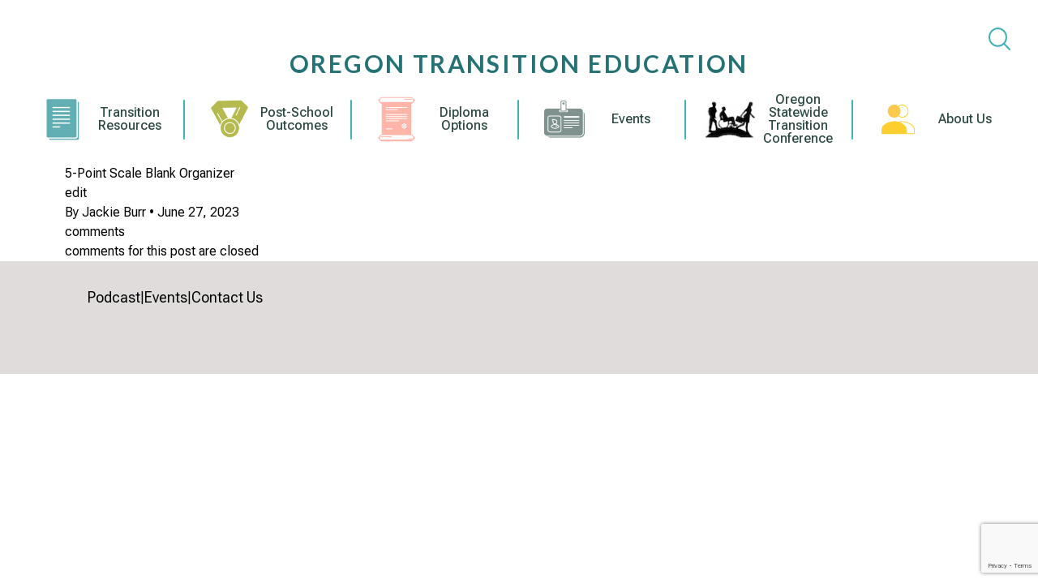

--- FILE ---
content_type: text/html; charset=UTF-8
request_url: https://transitionoregon.org/resource/5-point-scale-blank-organizer/
body_size: 13127
content:

<!doctype html>
<!--[if lt IE 9]><html class="no-js no-svg ie lt-ie9 lt-ie8 lt-ie7" lang="en-US"> <![endif]-->
<!--[if IE 9]><html class="no-js no-svg ie ie9 lt-ie9 lt-ie8" lang="en-US"> <![endif]-->
<!--[if gt IE 9]><!--><html class="no-js no-svg" lang="en-US"> <!--<![endif]-->
<head>
    <meta charset="UTF-8" />
    <meta name="description" content="">
    <link rel="stylesheet" href="https://transitionoregon.org/wp-content/themes/emberex/style.css" type="text/css" media="screen" />
    <meta http-equiv="Content-Type" content="text/html; charset=UTF-8" />
    <meta http-equiv="X-UA-Compatible" content="IE=edge">
    <meta name="viewport" content="width=device-width, initial-scale=1">
    <link rel="author" href="https://transitionoregon.org/wp-content/themes/emberex/humans.txt" />
    <link rel="pingback" href="https://transitionoregon.org/xmlrpc.php" />
    <link rel="profile" href="http://gmpg.org/xfn/11">
    <meta name='robots' content='index, follow, max-image-preview:large, max-snippet:-1, max-video-preview:-1' />
	<style>img:is([sizes="auto" i], [sizes^="auto," i]) { contain-intrinsic-size: 3000px 1500px }</style>
	
	<!-- This site is optimized with the Yoast SEO plugin v26.2 - https://yoast.com/wordpress/plugins/seo/ -->
	<title>5-Point Scale Blank Organizer - Oregon Transition Education</title>
	<link rel="canonical" href="https://transitionoregon.org/resource/5-point-scale-blank-organizer/" />
	<meta property="og:locale" content="en_US" />
	<meta property="og:type" content="article" />
	<meta property="og:title" content="5-Point Scale Blank Organizer - Oregon Transition Education" />
	<meta property="og:url" content="https://transitionoregon.org/resource/5-point-scale-blank-organizer/" />
	<meta property="og:site_name" content="Oregon Transition Education" />
	<meta name="twitter:card" content="summary_large_image" />
	<script type="application/ld+json" class="yoast-schema-graph">{"@context":"https://schema.org","@graph":[{"@type":"WebPage","@id":"https://transitionoregon.org/resource/5-point-scale-blank-organizer/","url":"https://transitionoregon.org/resource/5-point-scale-blank-organizer/","name":"5-Point Scale Blank Organizer - Oregon Transition Education","isPartOf":{"@id":"https://transitionoregon.org/#website"},"datePublished":"2023-06-27T20:34:37+00:00","breadcrumb":{"@id":"https://transitionoregon.org/resource/5-point-scale-blank-organizer/#breadcrumb"},"inLanguage":"en-US","potentialAction":[{"@type":"ReadAction","target":["https://transitionoregon.org/resource/5-point-scale-blank-organizer/"]}]},{"@type":"BreadcrumbList","@id":"https://transitionoregon.org/resource/5-point-scale-blank-organizer/#breadcrumb","itemListElement":[{"@type":"ListItem","position":1,"name":"Home","item":"https://transitionoregon.org/"},{"@type":"ListItem","position":2,"name":"Resources","item":"https://transitionoregon.org/resource/"},{"@type":"ListItem","position":3,"name":"5-Point Scale Blank Organizer"}]},{"@type":"WebSite","@id":"https://transitionoregon.org/#website","url":"https://transitionoregon.org/","name":"Oregon Transition Education","description":"","potentialAction":[{"@type":"SearchAction","target":{"@type":"EntryPoint","urlTemplate":"https://transitionoregon.org/?s={search_term_string}"},"query-input":{"@type":"PropertyValueSpecification","valueRequired":true,"valueName":"search_term_string"}}],"inLanguage":"en-US"}]}</script>
	<!-- / Yoast SEO plugin. -->


<link rel='dns-prefetch' href='//unpkg.com' />
<link rel='dns-prefetch' href='//transitionoregon.org' />
<link rel='dns-prefetch' href='//fonts.googleapis.com' />
<link rel="alternate" type="application/rss+xml" title="Oregon Transition Education &raquo; Feed" href="https://transitionoregon.org/feed/" />
<link rel="alternate" type="application/rss+xml" title="Oregon Transition Education &raquo; Comments Feed" href="https://transitionoregon.org/comments/feed/" />
<link rel="alternate" type="text/calendar" title="Oregon Transition Education &raquo; iCal Feed" href="https://transitionoregon.org/events/?ical=1" />
		<!-- This site uses the Google Analytics by MonsterInsights plugin v9.9.0 - Using Analytics tracking - https://www.monsterinsights.com/ -->
							<script src="//www.googletagmanager.com/gtag/js?id=G-XYN8KFNVZG"  data-cfasync="false" data-wpfc-render="false" type="text/javascript" async></script>
			<script data-cfasync="false" data-wpfc-render="false" type="text/javascript">
				var mi_version = '9.9.0';
				var mi_track_user = true;
				var mi_no_track_reason = '';
								var MonsterInsightsDefaultLocations = {"page_location":"https:\/\/transitionoregon.org\/resource\/5-point-scale-blank-organizer\/"};
								if ( typeof MonsterInsightsPrivacyGuardFilter === 'function' ) {
					var MonsterInsightsLocations = (typeof MonsterInsightsExcludeQuery === 'object') ? MonsterInsightsPrivacyGuardFilter( MonsterInsightsExcludeQuery ) : MonsterInsightsPrivacyGuardFilter( MonsterInsightsDefaultLocations );
				} else {
					var MonsterInsightsLocations = (typeof MonsterInsightsExcludeQuery === 'object') ? MonsterInsightsExcludeQuery : MonsterInsightsDefaultLocations;
				}

								var disableStrs = [
										'ga-disable-G-XYN8KFNVZG',
									];

				/* Function to detect opted out users */
				function __gtagTrackerIsOptedOut() {
					for (var index = 0; index < disableStrs.length; index++) {
						if (document.cookie.indexOf(disableStrs[index] + '=true') > -1) {
							return true;
						}
					}

					return false;
				}

				/* Disable tracking if the opt-out cookie exists. */
				if (__gtagTrackerIsOptedOut()) {
					for (var index = 0; index < disableStrs.length; index++) {
						window[disableStrs[index]] = true;
					}
				}

				/* Opt-out function */
				function __gtagTrackerOptout() {
					for (var index = 0; index < disableStrs.length; index++) {
						document.cookie = disableStrs[index] + '=true; expires=Thu, 31 Dec 2099 23:59:59 UTC; path=/';
						window[disableStrs[index]] = true;
					}
				}

				if ('undefined' === typeof gaOptout) {
					function gaOptout() {
						__gtagTrackerOptout();
					}
				}
								window.dataLayer = window.dataLayer || [];

				window.MonsterInsightsDualTracker = {
					helpers: {},
					trackers: {},
				};
				if (mi_track_user) {
					function __gtagDataLayer() {
						dataLayer.push(arguments);
					}

					function __gtagTracker(type, name, parameters) {
						if (!parameters) {
							parameters = {};
						}

						if (parameters.send_to) {
							__gtagDataLayer.apply(null, arguments);
							return;
						}

						if (type === 'event') {
														parameters.send_to = monsterinsights_frontend.v4_id;
							var hookName = name;
							if (typeof parameters['event_category'] !== 'undefined') {
								hookName = parameters['event_category'] + ':' + name;
							}

							if (typeof MonsterInsightsDualTracker.trackers[hookName] !== 'undefined') {
								MonsterInsightsDualTracker.trackers[hookName](parameters);
							} else {
								__gtagDataLayer('event', name, parameters);
							}
							
						} else {
							__gtagDataLayer.apply(null, arguments);
						}
					}

					__gtagTracker('js', new Date());
					__gtagTracker('set', {
						'developer_id.dZGIzZG': true,
											});
					if ( MonsterInsightsLocations.page_location ) {
						__gtagTracker('set', MonsterInsightsLocations);
					}
										__gtagTracker('config', 'G-XYN8KFNVZG', {"forceSSL":"true","link_attribution":"true"} );
										window.gtag = __gtagTracker;										(function () {
						/* https://developers.google.com/analytics/devguides/collection/analyticsjs/ */
						/* ga and __gaTracker compatibility shim. */
						var noopfn = function () {
							return null;
						};
						var newtracker = function () {
							return new Tracker();
						};
						var Tracker = function () {
							return null;
						};
						var p = Tracker.prototype;
						p.get = noopfn;
						p.set = noopfn;
						p.send = function () {
							var args = Array.prototype.slice.call(arguments);
							args.unshift('send');
							__gaTracker.apply(null, args);
						};
						var __gaTracker = function () {
							var len = arguments.length;
							if (len === 0) {
								return;
							}
							var f = arguments[len - 1];
							if (typeof f !== 'object' || f === null || typeof f.hitCallback !== 'function') {
								if ('send' === arguments[0]) {
									var hitConverted, hitObject = false, action;
									if ('event' === arguments[1]) {
										if ('undefined' !== typeof arguments[3]) {
											hitObject = {
												'eventAction': arguments[3],
												'eventCategory': arguments[2],
												'eventLabel': arguments[4],
												'value': arguments[5] ? arguments[5] : 1,
											}
										}
									}
									if ('pageview' === arguments[1]) {
										if ('undefined' !== typeof arguments[2]) {
											hitObject = {
												'eventAction': 'page_view',
												'page_path': arguments[2],
											}
										}
									}
									if (typeof arguments[2] === 'object') {
										hitObject = arguments[2];
									}
									if (typeof arguments[5] === 'object') {
										Object.assign(hitObject, arguments[5]);
									}
									if ('undefined' !== typeof arguments[1].hitType) {
										hitObject = arguments[1];
										if ('pageview' === hitObject.hitType) {
											hitObject.eventAction = 'page_view';
										}
									}
									if (hitObject) {
										action = 'timing' === arguments[1].hitType ? 'timing_complete' : hitObject.eventAction;
										hitConverted = mapArgs(hitObject);
										__gtagTracker('event', action, hitConverted);
									}
								}
								return;
							}

							function mapArgs(args) {
								var arg, hit = {};
								var gaMap = {
									'eventCategory': 'event_category',
									'eventAction': 'event_action',
									'eventLabel': 'event_label',
									'eventValue': 'event_value',
									'nonInteraction': 'non_interaction',
									'timingCategory': 'event_category',
									'timingVar': 'name',
									'timingValue': 'value',
									'timingLabel': 'event_label',
									'page': 'page_path',
									'location': 'page_location',
									'title': 'page_title',
									'referrer' : 'page_referrer',
								};
								for (arg in args) {
																		if (!(!args.hasOwnProperty(arg) || !gaMap.hasOwnProperty(arg))) {
										hit[gaMap[arg]] = args[arg];
									} else {
										hit[arg] = args[arg];
									}
								}
								return hit;
							}

							try {
								f.hitCallback();
							} catch (ex) {
							}
						};
						__gaTracker.create = newtracker;
						__gaTracker.getByName = newtracker;
						__gaTracker.getAll = function () {
							return [];
						};
						__gaTracker.remove = noopfn;
						__gaTracker.loaded = true;
						window['__gaTracker'] = __gaTracker;
					})();
									} else {
										console.log("");
					(function () {
						function __gtagTracker() {
							return null;
						}

						window['__gtagTracker'] = __gtagTracker;
						window['gtag'] = __gtagTracker;
					})();
									}
			</script>
			
							<!-- / Google Analytics by MonsterInsights -->
		<script type="text/javascript">
/* <![CDATA[ */
window._wpemojiSettings = {"baseUrl":"https:\/\/s.w.org\/images\/core\/emoji\/16.0.1\/72x72\/","ext":".png","svgUrl":"https:\/\/s.w.org\/images\/core\/emoji\/16.0.1\/svg\/","svgExt":".svg","source":{"concatemoji":"https:\/\/transitionoregon.org\/wp-includes\/js\/wp-emoji-release.min.js?ver=6.8.3"}};
/*! This file is auto-generated */
!function(s,n){var o,i,e;function c(e){try{var t={supportTests:e,timestamp:(new Date).valueOf()};sessionStorage.setItem(o,JSON.stringify(t))}catch(e){}}function p(e,t,n){e.clearRect(0,0,e.canvas.width,e.canvas.height),e.fillText(t,0,0);var t=new Uint32Array(e.getImageData(0,0,e.canvas.width,e.canvas.height).data),a=(e.clearRect(0,0,e.canvas.width,e.canvas.height),e.fillText(n,0,0),new Uint32Array(e.getImageData(0,0,e.canvas.width,e.canvas.height).data));return t.every(function(e,t){return e===a[t]})}function u(e,t){e.clearRect(0,0,e.canvas.width,e.canvas.height),e.fillText(t,0,0);for(var n=e.getImageData(16,16,1,1),a=0;a<n.data.length;a++)if(0!==n.data[a])return!1;return!0}function f(e,t,n,a){switch(t){case"flag":return n(e,"\ud83c\udff3\ufe0f\u200d\u26a7\ufe0f","\ud83c\udff3\ufe0f\u200b\u26a7\ufe0f")?!1:!n(e,"\ud83c\udde8\ud83c\uddf6","\ud83c\udde8\u200b\ud83c\uddf6")&&!n(e,"\ud83c\udff4\udb40\udc67\udb40\udc62\udb40\udc65\udb40\udc6e\udb40\udc67\udb40\udc7f","\ud83c\udff4\u200b\udb40\udc67\u200b\udb40\udc62\u200b\udb40\udc65\u200b\udb40\udc6e\u200b\udb40\udc67\u200b\udb40\udc7f");case"emoji":return!a(e,"\ud83e\udedf")}return!1}function g(e,t,n,a){var r="undefined"!=typeof WorkerGlobalScope&&self instanceof WorkerGlobalScope?new OffscreenCanvas(300,150):s.createElement("canvas"),o=r.getContext("2d",{willReadFrequently:!0}),i=(o.textBaseline="top",o.font="600 32px Arial",{});return e.forEach(function(e){i[e]=t(o,e,n,a)}),i}function t(e){var t=s.createElement("script");t.src=e,t.defer=!0,s.head.appendChild(t)}"undefined"!=typeof Promise&&(o="wpEmojiSettingsSupports",i=["flag","emoji"],n.supports={everything:!0,everythingExceptFlag:!0},e=new Promise(function(e){s.addEventListener("DOMContentLoaded",e,{once:!0})}),new Promise(function(t){var n=function(){try{var e=JSON.parse(sessionStorage.getItem(o));if("object"==typeof e&&"number"==typeof e.timestamp&&(new Date).valueOf()<e.timestamp+604800&&"object"==typeof e.supportTests)return e.supportTests}catch(e){}return null}();if(!n){if("undefined"!=typeof Worker&&"undefined"!=typeof OffscreenCanvas&&"undefined"!=typeof URL&&URL.createObjectURL&&"undefined"!=typeof Blob)try{var e="postMessage("+g.toString()+"("+[JSON.stringify(i),f.toString(),p.toString(),u.toString()].join(",")+"));",a=new Blob([e],{type:"text/javascript"}),r=new Worker(URL.createObjectURL(a),{name:"wpTestEmojiSupports"});return void(r.onmessage=function(e){c(n=e.data),r.terminate(),t(n)})}catch(e){}c(n=g(i,f,p,u))}t(n)}).then(function(e){for(var t in e)n.supports[t]=e[t],n.supports.everything=n.supports.everything&&n.supports[t],"flag"!==t&&(n.supports.everythingExceptFlag=n.supports.everythingExceptFlag&&n.supports[t]);n.supports.everythingExceptFlag=n.supports.everythingExceptFlag&&!n.supports.flag,n.DOMReady=!1,n.readyCallback=function(){n.DOMReady=!0}}).then(function(){return e}).then(function(){var e;n.supports.everything||(n.readyCallback(),(e=n.source||{}).concatemoji?t(e.concatemoji):e.wpemoji&&e.twemoji&&(t(e.twemoji),t(e.wpemoji)))}))}((window,document),window._wpemojiSettings);
/* ]]> */
</script>
<style id='wp-emoji-styles-inline-css' type='text/css'>

	img.wp-smiley, img.emoji {
		display: inline !important;
		border: none !important;
		box-shadow: none !important;
		height: 1em !important;
		width: 1em !important;
		margin: 0 0.07em !important;
		vertical-align: -0.1em !important;
		background: none !important;
		padding: 0 !important;
	}
</style>
<link rel='stylesheet' id='wp-block-library-css' href='https://transitionoregon.org/wp-includes/css/dist/block-library/style.min.css?ver=6.8.3' type='text/css' media='all' />
<style id='classic-theme-styles-inline-css' type='text/css'>
/*! This file is auto-generated */
.wp-block-button__link{color:#fff;background-color:#32373c;border-radius:9999px;box-shadow:none;text-decoration:none;padding:calc(.667em + 2px) calc(1.333em + 2px);font-size:1.125em}.wp-block-file__button{background:#32373c;color:#fff;text-decoration:none}
</style>
<style id='global-styles-inline-css' type='text/css'>
:root{--wp--preset--aspect-ratio--square: 1;--wp--preset--aspect-ratio--4-3: 4/3;--wp--preset--aspect-ratio--3-4: 3/4;--wp--preset--aspect-ratio--3-2: 3/2;--wp--preset--aspect-ratio--2-3: 2/3;--wp--preset--aspect-ratio--16-9: 16/9;--wp--preset--aspect-ratio--9-16: 9/16;--wp--preset--color--black: #000000;--wp--preset--color--cyan-bluish-gray: #abb8c3;--wp--preset--color--white: #ffffff;--wp--preset--color--pale-pink: #f78da7;--wp--preset--color--vivid-red: #cf2e2e;--wp--preset--color--luminous-vivid-orange: #ff6900;--wp--preset--color--luminous-vivid-amber: #fcb900;--wp--preset--color--light-green-cyan: #7bdcb5;--wp--preset--color--vivid-green-cyan: #00d084;--wp--preset--color--pale-cyan-blue: #8ed1fc;--wp--preset--color--vivid-cyan-blue: #0693e3;--wp--preset--color--vivid-purple: #9b51e0;--wp--preset--color--teal: #3FB1B5;--wp--preset--color--bug-green: #B4BA4D;--wp--preset--color--lavender: #ACB5E3;--wp--preset--color--salmon: #FFB5A8;--wp--preset--color--dark-real: #2C4943;--wp--preset--color--yellow: #FBCA4C;--wp--preset--gradient--vivid-cyan-blue-to-vivid-purple: linear-gradient(135deg,rgba(6,147,227,1) 0%,rgb(155,81,224) 100%);--wp--preset--gradient--light-green-cyan-to-vivid-green-cyan: linear-gradient(135deg,rgb(122,220,180) 0%,rgb(0,208,130) 100%);--wp--preset--gradient--luminous-vivid-amber-to-luminous-vivid-orange: linear-gradient(135deg,rgba(252,185,0,1) 0%,rgba(255,105,0,1) 100%);--wp--preset--gradient--luminous-vivid-orange-to-vivid-red: linear-gradient(135deg,rgba(255,105,0,1) 0%,rgb(207,46,46) 100%);--wp--preset--gradient--very-light-gray-to-cyan-bluish-gray: linear-gradient(135deg,rgb(238,238,238) 0%,rgb(169,184,195) 100%);--wp--preset--gradient--cool-to-warm-spectrum: linear-gradient(135deg,rgb(74,234,220) 0%,rgb(151,120,209) 20%,rgb(207,42,186) 40%,rgb(238,44,130) 60%,rgb(251,105,98) 80%,rgb(254,248,76) 100%);--wp--preset--gradient--blush-light-purple: linear-gradient(135deg,rgb(255,206,236) 0%,rgb(152,150,240) 100%);--wp--preset--gradient--blush-bordeaux: linear-gradient(135deg,rgb(254,205,165) 0%,rgb(254,45,45) 50%,rgb(107,0,62) 100%);--wp--preset--gradient--luminous-dusk: linear-gradient(135deg,rgb(255,203,112) 0%,rgb(199,81,192) 50%,rgb(65,88,208) 100%);--wp--preset--gradient--pale-ocean: linear-gradient(135deg,rgb(255,245,203) 0%,rgb(182,227,212) 50%,rgb(51,167,181) 100%);--wp--preset--gradient--electric-grass: linear-gradient(135deg,rgb(202,248,128) 0%,rgb(113,206,126) 100%);--wp--preset--gradient--midnight: linear-gradient(135deg,rgb(2,3,129) 0%,rgb(40,116,252) 100%);--wp--preset--font-size--small: 13px;--wp--preset--font-size--medium: 20px;--wp--preset--font-size--large: 36px;--wp--preset--font-size--x-large: 42px;--wp--preset--spacing--20: 0.44rem;--wp--preset--spacing--30: 0.67rem;--wp--preset--spacing--40: 1rem;--wp--preset--spacing--50: 1.5rem;--wp--preset--spacing--60: 2.25rem;--wp--preset--spacing--70: 3.38rem;--wp--preset--spacing--80: 5.06rem;--wp--preset--shadow--natural: 6px 6px 9px rgba(0, 0, 0, 0.2);--wp--preset--shadow--deep: 12px 12px 50px rgba(0, 0, 0, 0.4);--wp--preset--shadow--sharp: 6px 6px 0px rgba(0, 0, 0, 0.2);--wp--preset--shadow--outlined: 6px 6px 0px -3px rgba(255, 255, 255, 1), 6px 6px rgba(0, 0, 0, 1);--wp--preset--shadow--crisp: 6px 6px 0px rgba(0, 0, 0, 1);}:where(.is-layout-flex){gap: 0.5em;}:where(.is-layout-grid){gap: 0.5em;}body .is-layout-flex{display: flex;}.is-layout-flex{flex-wrap: wrap;align-items: center;}.is-layout-flex > :is(*, div){margin: 0;}body .is-layout-grid{display: grid;}.is-layout-grid > :is(*, div){margin: 0;}:where(.wp-block-columns.is-layout-flex){gap: 2em;}:where(.wp-block-columns.is-layout-grid){gap: 2em;}:where(.wp-block-post-template.is-layout-flex){gap: 1.25em;}:where(.wp-block-post-template.is-layout-grid){gap: 1.25em;}.has-black-color{color: var(--wp--preset--color--black) !important;}.has-cyan-bluish-gray-color{color: var(--wp--preset--color--cyan-bluish-gray) !important;}.has-white-color{color: var(--wp--preset--color--white) !important;}.has-pale-pink-color{color: var(--wp--preset--color--pale-pink) !important;}.has-vivid-red-color{color: var(--wp--preset--color--vivid-red) !important;}.has-luminous-vivid-orange-color{color: var(--wp--preset--color--luminous-vivid-orange) !important;}.has-luminous-vivid-amber-color{color: var(--wp--preset--color--luminous-vivid-amber) !important;}.has-light-green-cyan-color{color: var(--wp--preset--color--light-green-cyan) !important;}.has-vivid-green-cyan-color{color: var(--wp--preset--color--vivid-green-cyan) !important;}.has-pale-cyan-blue-color{color: var(--wp--preset--color--pale-cyan-blue) !important;}.has-vivid-cyan-blue-color{color: var(--wp--preset--color--vivid-cyan-blue) !important;}.has-vivid-purple-color{color: var(--wp--preset--color--vivid-purple) !important;}.has-black-background-color{background-color: var(--wp--preset--color--black) !important;}.has-cyan-bluish-gray-background-color{background-color: var(--wp--preset--color--cyan-bluish-gray) !important;}.has-white-background-color{background-color: var(--wp--preset--color--white) !important;}.has-pale-pink-background-color{background-color: var(--wp--preset--color--pale-pink) !important;}.has-vivid-red-background-color{background-color: var(--wp--preset--color--vivid-red) !important;}.has-luminous-vivid-orange-background-color{background-color: var(--wp--preset--color--luminous-vivid-orange) !important;}.has-luminous-vivid-amber-background-color{background-color: var(--wp--preset--color--luminous-vivid-amber) !important;}.has-light-green-cyan-background-color{background-color: var(--wp--preset--color--light-green-cyan) !important;}.has-vivid-green-cyan-background-color{background-color: var(--wp--preset--color--vivid-green-cyan) !important;}.has-pale-cyan-blue-background-color{background-color: var(--wp--preset--color--pale-cyan-blue) !important;}.has-vivid-cyan-blue-background-color{background-color: var(--wp--preset--color--vivid-cyan-blue) !important;}.has-vivid-purple-background-color{background-color: var(--wp--preset--color--vivid-purple) !important;}.has-black-border-color{border-color: var(--wp--preset--color--black) !important;}.has-cyan-bluish-gray-border-color{border-color: var(--wp--preset--color--cyan-bluish-gray) !important;}.has-white-border-color{border-color: var(--wp--preset--color--white) !important;}.has-pale-pink-border-color{border-color: var(--wp--preset--color--pale-pink) !important;}.has-vivid-red-border-color{border-color: var(--wp--preset--color--vivid-red) !important;}.has-luminous-vivid-orange-border-color{border-color: var(--wp--preset--color--luminous-vivid-orange) !important;}.has-luminous-vivid-amber-border-color{border-color: var(--wp--preset--color--luminous-vivid-amber) !important;}.has-light-green-cyan-border-color{border-color: var(--wp--preset--color--light-green-cyan) !important;}.has-vivid-green-cyan-border-color{border-color: var(--wp--preset--color--vivid-green-cyan) !important;}.has-pale-cyan-blue-border-color{border-color: var(--wp--preset--color--pale-cyan-blue) !important;}.has-vivid-cyan-blue-border-color{border-color: var(--wp--preset--color--vivid-cyan-blue) !important;}.has-vivid-purple-border-color{border-color: var(--wp--preset--color--vivid-purple) !important;}.has-vivid-cyan-blue-to-vivid-purple-gradient-background{background: var(--wp--preset--gradient--vivid-cyan-blue-to-vivid-purple) !important;}.has-light-green-cyan-to-vivid-green-cyan-gradient-background{background: var(--wp--preset--gradient--light-green-cyan-to-vivid-green-cyan) !important;}.has-luminous-vivid-amber-to-luminous-vivid-orange-gradient-background{background: var(--wp--preset--gradient--luminous-vivid-amber-to-luminous-vivid-orange) !important;}.has-luminous-vivid-orange-to-vivid-red-gradient-background{background: var(--wp--preset--gradient--luminous-vivid-orange-to-vivid-red) !important;}.has-very-light-gray-to-cyan-bluish-gray-gradient-background{background: var(--wp--preset--gradient--very-light-gray-to-cyan-bluish-gray) !important;}.has-cool-to-warm-spectrum-gradient-background{background: var(--wp--preset--gradient--cool-to-warm-spectrum) !important;}.has-blush-light-purple-gradient-background{background: var(--wp--preset--gradient--blush-light-purple) !important;}.has-blush-bordeaux-gradient-background{background: var(--wp--preset--gradient--blush-bordeaux) !important;}.has-luminous-dusk-gradient-background{background: var(--wp--preset--gradient--luminous-dusk) !important;}.has-pale-ocean-gradient-background{background: var(--wp--preset--gradient--pale-ocean) !important;}.has-electric-grass-gradient-background{background: var(--wp--preset--gradient--electric-grass) !important;}.has-midnight-gradient-background{background: var(--wp--preset--gradient--midnight) !important;}.has-small-font-size{font-size: var(--wp--preset--font-size--small) !important;}.has-medium-font-size{font-size: var(--wp--preset--font-size--medium) !important;}.has-large-font-size{font-size: var(--wp--preset--font-size--large) !important;}.has-x-large-font-size{font-size: var(--wp--preset--font-size--x-large) !important;}
:where(.wp-block-post-template.is-layout-flex){gap: 1.25em;}:where(.wp-block-post-template.is-layout-grid){gap: 1.25em;}
:where(.wp-block-columns.is-layout-flex){gap: 2em;}:where(.wp-block-columns.is-layout-grid){gap: 2em;}
:root :where(.wp-block-pullquote){font-size: 1.5em;line-height: 1.6;}
</style>
<link rel='stylesheet' id='contact-form-7-css' href='https://transitionoregon.org/wp-content/plugins/contact-form-7/includes/css/styles.css?ver=6.1.3' type='text/css' media='all' />
<link rel='stylesheet' id='rtec_styles-css' href='https://transitionoregon.org/wp-content/plugins/registrations-for-the-events-calendar/css/rtec-styles.css?ver=2.13.7' type='text/css' media='all' />
<link rel='stylesheet' id='Roboto Flex-css' href='https://fonts.googleapis.com/css2?family=Roboto+Flex%3Aopsz%2Cwght%408..144%2C300%3B8..144%2C400%3B8..144%2C500%3B8..144%2C600%3B8..144%2C700%3B8..144%2C800&#038;display=swap&#038;ver=6.8.3' type='text/css' media='all' />
<link rel='stylesheet' id='Lato-css' href='https://fonts.googleapis.com/css2?family=Lato%3Awght%40400%3B700&#038;display=swap&#038;ver=6.8.3' type='text/css' media='all' />
<link rel='stylesheet' id='Inter-css' href='https://fonts.googleapis.com/css2?family=Inter&#038;display=swap&#038;ver=6.8.3' type='text/css' media='all' />
<link rel='stylesheet' id='tailwind-css' href='https://transitionoregon.org/wp-content/themes/emberex/dist/css/tailwind.css?ver=1.0.30' type='text/css' media='all' />
<link rel='stylesheet' id='theme-css' href='https://transitionoregon.org/wp-content/themes/emberex/dist/css/theme.css?ver=1.0.30' type='text/css' media='all' />
<link rel='stylesheet' id='frontend-blocks-css' href='https://transitionoregon.org/wp-content/themes/emberex/dist/css/frontend-blocks.css?ver=1.0.30' type='text/css' media='all' />
<link rel='stylesheet' id='tmm-css' href='https://transitionoregon.org/wp-content/plugins/team-members/inc/css/tmm_style.css?ver=6.8.3' type='text/css' media='all' />
<script type="text/javascript" defer src="https://unpkg.com/alpinejs@3.x.x/dist/cdn.min.js?ver=6.8.3" id="alpine-js"></script>
<script type="text/javascript" src="https://transitionoregon.org/wp-content/themes/emberex/assets/js/modal.js?ver=6.8.3" id="modal-script-js"></script>
<script type="text/javascript" src="https://transitionoregon.org/wp-content/plugins/google-analytics-for-wordpress/assets/js/frontend-gtag.min.js?ver=9.9.0" id="monsterinsights-frontend-script-js" async="async" data-wp-strategy="async"></script>
<script data-cfasync="false" data-wpfc-render="false" type="text/javascript" id='monsterinsights-frontend-script-js-extra'>/* <![CDATA[ */
var monsterinsights_frontend = {"js_events_tracking":"true","download_extensions":"doc,pdf,ppt,zip,xls,docx,pptx,xlsx","inbound_paths":"[{\"path\":\"\\\/go\\\/\",\"label\":\"affiliate\"},{\"path\":\"\\\/recommend\\\/\",\"label\":\"affiliate\"}]","home_url":"https:\/\/transitionoregon.org","hash_tracking":"false","v4_id":"G-XYN8KFNVZG"};/* ]]> */
</script>
<script type="text/javascript" src="https://transitionoregon.org/wp-includes/js/jquery/jquery.min.js?ver=3.7.1" id="jquery-core-js"></script>
<script type="text/javascript" src="https://transitionoregon.org/wp-includes/js/jquery/jquery-migrate.min.js?ver=3.4.1" id="jquery-migrate-js"></script>
<link rel="https://api.w.org/" href="https://transitionoregon.org/wp-json/" /><link rel="alternate" title="JSON" type="application/json" href="https://transitionoregon.org/wp-json/wp/v2/resource/1400" /><link rel="EditURI" type="application/rsd+xml" title="RSD" href="https://transitionoregon.org/xmlrpc.php?rsd" />
<meta name="generator" content="WordPress 6.8.3" />
<link rel='shortlink' href='https://transitionoregon.org/?p=1400' />
<link rel="alternate" title="oEmbed (JSON)" type="application/json+oembed" href="https://transitionoregon.org/wp-json/oembed/1.0/embed?url=https%3A%2F%2Ftransitionoregon.org%2Fresource%2F5-point-scale-blank-organizer%2F" />
<link rel="alternate" title="oEmbed (XML)" type="text/xml+oembed" href="https://transitionoregon.org/wp-json/oembed/1.0/embed?url=https%3A%2F%2Ftransitionoregon.org%2Fresource%2F5-point-scale-blank-organizer%2F&#038;format=xml" />
<!-- Google Tag Manager -->
<script>(function(w,d,s,l,i){w[l]=w[l]||[];w[l].push({'gtm.start':
new Date().getTime(),event:'gtm.js'});var f=d.getElementsByTagName(s)[0],
j=d.createElement(s),dl=l!='dataLayer'?'&l='+l:'';j.async=true;j.src=
'https://www.googletagmanager.com/gtm.js?id='+i+dl;f.parentNode.insertBefore(j,f);
})(window,document,'script','dataLayer','GTM-56GS336N');</script>
<!-- End Google Tag Manager --><meta name="tec-api-version" content="v1"><meta name="tec-api-origin" content="https://transitionoregon.org"><link rel="alternate" href="https://transitionoregon.org/wp-json/tribe/events/v1/" /><link rel="icon" href="https://transitionoregon.org/wp-content/uploads/2023/06/cropped-android-chrome-512x512-1-32x32.png" sizes="32x32" />
<link rel="icon" href="https://transitionoregon.org/wp-content/uploads/2023/06/cropped-android-chrome-512x512-1-192x192.png" sizes="192x192" />
<link rel="apple-touch-icon" href="https://transitionoregon.org/wp-content/uploads/2023/06/cropped-android-chrome-512x512-1-180x180.png" />
<meta name="msapplication-TileImage" content="https://transitionoregon.org/wp-content/uploads/2023/06/cropped-android-chrome-512x512-1-270x270.png" />

			</head>
	<body class="wp-singular resource-template-default single single-resource postid-1400 wp-theme-emberex tribe-no-js" data-template="base.twig">
		<a class="skip-link screen-reader-text" href="#content">Skip to content</a>
		<header 
			role="banner"
			class="header z-50"
			x-data="{ isMobileMenuOpen: false, isDesktopSearchOpen: false }"
		>
							<div class="wrapper z-50">
					<h1 id="nav-heading">
						<a href="https://transitionoregon.org" rel="home">Oregon Transition Education</a>
					</h1>
					<nav 
						id="nav-main" 
						class="nav-main" 
						role="navigation"
						aria-labelledby="nav-heading"
					>
						<div id="desktop-menu">
							<button 
								class="search-form-toggle"
								@click="isDesktopSearchOpen = true"
								aria-controls="desktop-search"
								:aria-expanded="isDesktopSearchOpen"
							>
								<svg width="27" height="28" viewBox="0 0 27 28" fill="none" xmlns="http://www.w3.org/2000/svg">
<path d="M18.8595 21.0434C16.8629 22.7766 14.2911 23.8224 11.4872 23.8224C5.1462 23.8224 0 18.4856 0 11.9112C0 5.3368 5.1462 0 11.4872 0C17.8254 0 22.9729 5.3368 22.9729 11.9112C22.9729 14.8204 21.9645 17.4888 20.2932 19.5566L26.7044 26.2066C26.9015 26.411 27 26.6798 27 26.95C27 27.7718 26.2751 28 25.9875 28C25.7283 28 25.4691 27.8978 25.2707 27.692L18.8595 21.0434ZM11.4872 2.1014C6.26535 2.1014 2.0277 6.4974 2.0277 11.9112C2.0277 17.325 6.26535 21.721 11.4872 21.721C16.7062 21.721 20.9466 17.325 20.9466 11.9112C20.9466 6.4974 16.7062 2.1014 11.4872 2.1014Z" fill="#3FB1B5"/>
</svg>

							</button>
							<div 
								x-cloak
								id="desktop-search"
								class="absolute top-[22px] right-7 w-96"
								x-show="isDesktopSearchOpen"
								:aria-expanded="isDesktopSearchOpen"
								@click.outside="isDesktopSearchOpen = false"
							>
								<form 
  method="get" 
  action="https://transitionoregon.org" 
  x-data="{ showSearchIcon: true, searchText: '' }"
>
  <div class="rounded-[100px] relative h-[52px] bg-white">
    <label for="search">
      <img
        class="absolute top-3 left-0 px-4 cursor-text"
        src="/wp-content/themes/emberex/assets/images/magnifying-glass-icon-teal.svg"
        alt="Magnifier Icon" 
        x-show="showSearchIcon"
        :aria-hidden="showSearchIcon"
      />
      <input 
        required
        id="search"
        class="rounded-[100px] h-[52px] bg-transparent text-black placeholder-black w-full pl-6 pr-12 text-xl border border-black"
        type="text"
        name="s"
        x-model="searchText"
        @click.outside="showSearchIcon = !searchText"
        @focus="showSearchIcon = false"
      />
    </label>
    <button 
      type="submit" 
      class="absolute right-2 top-[3px] rounded-full"
    >
      <svg width="47" height="47" viewBox="0 0 47 47" fill="none" xmlns="http://www.w3.org/2000/svg">
<rect x="23.1694" width="32.7665" height="32.7665" rx="16.3833" transform="rotate(45 23.1694 0)" fill="#61AFB3"/>
<path d="M20 14L28.2988 22.4394C28.686 22.8332 28.6807 23.4665 28.2868 23.8537L20 32" stroke="white" stroke-width="4" stroke-linecap="round"/>
</svg>

    </button>
  </div>
</form>							</div>
								<ul class="nav-list flex flex-wrap justify-center max-[655px]:flex-col">
											<li 
				class=" menu-item menu-item-type-post_type menu-item-object-page menu-item-20 flex items-center relative px-5 min-[655px]:justify-between max-[655px]:h-[85px] max-[655px]:gap-x-3 max-[655px]:px-4 after:content-[''] after:absolute after:rounded-lg after:bg-teal-300 after:w-0.5 after:h-[49px] after:right-0 max-[655px]:after:w-full max-[655px]:after:h-0.5 max-[655px]:after:bottom-0"
			>
				<div class="w-[70px] h-[70px flex items-center justify-center shrink-0">
					<img 
						src="https://transitionoregon.org/wp-content/uploads/2023/03/menu-item-evaluation.png" 
						alt="Evaluation Sheet" />
				</div>
				<a 
					target="" 
					href="https://transitionoregon.org/transition-resources/" 
					class="text-base text-center leading-4 text-teal-500 font-medium font-roboto-flex w-24 max-[655px]:w-full max-[655px]:text-left max-[655px]:text-xl"
				>
					Transition Resources
				</a>
			</li>
											<li 
				class=" menu-item menu-item-type-post_type menu-item-object-page menu-item-19 flex items-center relative px-5 min-[655px]:justify-between max-[655px]:h-[85px] max-[655px]:gap-x-3 max-[655px]:px-4 after:content-[''] after:absolute after:rounded-lg after:bg-teal-300 after:w-0.5 after:h-[49px] after:right-0 max-[655px]:after:w-full max-[655px]:after:h-0.5 max-[655px]:after:bottom-0"
			>
				<div class="w-[70px] h-[70px flex items-center justify-center shrink-0">
					<img 
						src="https://transitionoregon.org/wp-content/uploads/2023/03/menu-item-medal.png" 
						alt="Medal" />
				</div>
				<a 
					target="" 
					href="https://transitionoregon.org/post-school-outcomes/" 
					class="text-base text-center leading-4 text-teal-500 font-medium font-roboto-flex w-24 max-[655px]:w-full max-[655px]:text-left max-[655px]:text-xl"
				>
					Post-School Outcomes
				</a>
			</li>
											<li 
				class=" menu-item menu-item-type-post_type menu-item-object-page menu-item-18 flex items-center relative px-5 min-[655px]:justify-between max-[655px]:h-[85px] max-[655px]:gap-x-3 max-[655px]:px-4 after:content-[''] after:absolute after:rounded-lg after:bg-teal-300 after:w-0.5 after:h-[49px] after:right-0 max-[655px]:after:w-full max-[655px]:after:h-0.5 max-[655px]:after:bottom-0"
			>
				<div class="w-[70px] h-[70px flex items-center justify-center shrink-0">
					<img 
						src="https://transitionoregon.org/wp-content/uploads/2023/03/menu-item-diploma.png" 
						alt="Diploma" />
				</div>
				<a 
					target="" 
					href="https://transitionoregon.org/diploma-options/" 
					class="text-base text-center leading-4 text-teal-500 font-medium font-roboto-flex w-24 max-[655px]:w-full max-[655px]:text-left max-[655px]:text-xl"
				>
					Diploma Options
				</a>
			</li>
											<li 
				class=" menu-item menu-item-type-custom menu-item-object-custom menu-item-1985 flex items-center relative px-5 min-[655px]:justify-between max-[655px]:h-[85px] max-[655px]:gap-x-3 max-[655px]:px-4 after:content-[''] after:absolute after:rounded-lg after:bg-teal-300 after:w-0.5 after:h-[49px] after:right-0 max-[655px]:after:w-full max-[655px]:after:h-0.5 max-[655px]:after:bottom-0"
			>
				<div class="w-[70px] h-[70px flex items-center justify-center shrink-0">
					<img 
						src="https://transitionoregon.org/wp-content/uploads/2024/04/events-icon.png" 
						alt="Events" />
				</div>
				<a 
					target="" 
					href="/events" 
					class="text-base text-center leading-4 text-teal-500 font-medium font-roboto-flex w-24 max-[655px]:w-full max-[655px]:text-left max-[655px]:text-xl"
				>
					Events
				</a>
			</li>
											<li 
				class=" menu-item menu-item-type-post_type menu-item-object-page menu-item-3043 flex items-center relative px-5 min-[655px]:justify-between max-[655px]:h-[85px] max-[655px]:gap-x-3 max-[655px]:px-4 after:content-[''] after:absolute after:rounded-lg after:bg-teal-300 after:w-0.5 after:h-[49px] after:right-0 max-[655px]:after:w-full max-[655px]:after:h-0.5 max-[655px]:after:bottom-0"
			>
				<div class="w-[70px] h-[70px flex items-center justify-center shrink-0">
					<img 
						src="https://transitionoregon.org/wp-content/uploads/2024/10/OSTC-logo.png" 
						alt="Oregon State Transition Conference" />
				</div>
				<a 
					target="" 
					href="https://transitionoregon.org/oregon-statewide-transition-conference-details/oregon-state-transition-conference-ostc/" 
					class="text-base text-center leading-4 text-teal-500 font-medium font-roboto-flex w-24 max-[655px]:w-full max-[655px]:text-left max-[655px]:text-xl"
				>
					Oregon Statewide Transition Conference
				</a>
			</li>
											<li 
				class=" menu-item menu-item-type-post_type menu-item-object-page menu-item-17 flex items-center relative px-5 min-[655px]:justify-between max-[655px]:h-[85px] max-[655px]:gap-x-3 max-[655px]:px-4 "
			>
				<div class="w-[70px] h-[70px flex items-center justify-center shrink-0">
					<img 
						src="https://transitionoregon.org/wp-content/uploads/2023/03/menu-item-group.png" 
						alt="Group" />
				</div>
				<a 
					target="" 
					href="https://transitionoregon.org/about-us/" 
					class="text-base text-center leading-4 text-teal-500 font-medium font-roboto-flex w-24 max-[655px]:w-full max-[655px]:text-left max-[655px]:text-xl"
				>
					About Us
				</a>
			</li>
			</ul>
						</div>
					<button
						class="mobile-menu-toggle"
						:aria-expanded="isMobileMenuOpen"
						aria-controls="mobile-menu"
						@click="isMobileMenuOpen = !isMobileMenuOpen"
					>
						<svg width="30" height="24" viewBox="0 0 30 24" fill="none" xmlns="http://www.w3.org/2000/svg">
<rect width="30" height="5" rx="2.5" fill="#61AFB3"/>
<rect y="9.3335" width="30" height="5" rx="2.5" fill="#61AFB3"/>
<rect y="18.6665" width="30" height="5" rx="2.5" fill="#61AFB3"/>
</svg>

					</button>
						<div 
							id="mobile-menu"
							:aria-expanded="isMobileMenuOpen"
							:hidden="!isMobileMenuOpen"
							x-cloak
						>
							<button	
								class="mobile-menu-close"
								:aria-expanded="isMobileMenuOpen"
								aria-controls="mobile-menu"
								@click="isMobileMenuOpen = false"
							>
								<svg width="36" height="36" viewBox="0 0 36 36" fill="none" xmlns="http://www.w3.org/2000/svg">
<rect x="17.6777" width="25" height="25" rx="12.5" transform="rotate(45 17.6777 0)" fill="#61AFB3"/>
<rect x="21.9272" y="11.7288" width="2.40385" height="14.4231" rx="1.20192" transform="rotate(45 21.9272 11.7288)" fill="white"/>
<rect x="11.7285" y="13.4285" width="2.40385" height="14.4231" rx="1.20192" transform="rotate(-45 11.7285 13.4285)" fill="white"/>
</svg>

							</button>
							<form 
  method="get" 
  action="https://transitionoregon.org" 
  x-data="{ showSearchIcon: true, searchText: '' }"
>
  <div class="rounded-[100px] relative h-[52px] bg-white">
    <label for="search">
      <img
        class="absolute top-3 left-0 px-4 cursor-text"
        src="/wp-content/themes/emberex/assets/images/magnifying-glass-icon-teal.svg"
        alt="Magnifier Icon" 
        x-show="showSearchIcon"
        :aria-hidden="showSearchIcon"
      />
      <input 
        required
        id="search"
        class="rounded-[100px] h-[52px] bg-transparent text-black placeholder-black w-full pl-6 pr-12 text-xl border border-black"
        type="text"
        name="s"
        x-model="searchText"
        @click.outside="showSearchIcon = !searchText"
        @focus="showSearchIcon = false"
      />
    </label>
    <button 
      type="submit" 
      class="absolute right-2 top-[3px] rounded-full"
    >
      <svg width="47" height="47" viewBox="0 0 47 47" fill="none" xmlns="http://www.w3.org/2000/svg">
<rect x="23.1694" width="32.7665" height="32.7665" rx="16.3833" transform="rotate(45 23.1694 0)" fill="#61AFB3"/>
<path d="M20 14L28.2988 22.4394C28.686 22.8332 28.6807 23.4665 28.2868 23.8537L20 32" stroke="white" stroke-width="4" stroke-linecap="round"/>
</svg>

    </button>
  </div>
</form>								<ul class="nav-list flex flex-wrap justify-center max-[655px]:flex-col">
											<li 
				class=" menu-item menu-item-type-post_type menu-item-object-page menu-item-20 flex items-center relative px-5 min-[655px]:justify-between max-[655px]:h-[85px] max-[655px]:gap-x-3 max-[655px]:px-4 after:content-[''] after:absolute after:rounded-lg after:bg-teal-300 after:w-0.5 after:h-[49px] after:right-0 max-[655px]:after:w-full max-[655px]:after:h-0.5 max-[655px]:after:bottom-0"
			>
				<div class="w-[70px] h-[70px flex items-center justify-center shrink-0">
					<img 
						src="https://transitionoregon.org/wp-content/uploads/2023/03/menu-item-evaluation.png" 
						alt="Evaluation Sheet" />
				</div>
				<a 
					target="" 
					href="https://transitionoregon.org/transition-resources/" 
					class="text-base text-center leading-4 text-teal-500 font-medium font-roboto-flex w-24 max-[655px]:w-full max-[655px]:text-left max-[655px]:text-xl"
				>
					Transition Resources
				</a>
			</li>
											<li 
				class=" menu-item menu-item-type-post_type menu-item-object-page menu-item-19 flex items-center relative px-5 min-[655px]:justify-between max-[655px]:h-[85px] max-[655px]:gap-x-3 max-[655px]:px-4 after:content-[''] after:absolute after:rounded-lg after:bg-teal-300 after:w-0.5 after:h-[49px] after:right-0 max-[655px]:after:w-full max-[655px]:after:h-0.5 max-[655px]:after:bottom-0"
			>
				<div class="w-[70px] h-[70px flex items-center justify-center shrink-0">
					<img 
						src="https://transitionoregon.org/wp-content/uploads/2023/03/menu-item-medal.png" 
						alt="Medal" />
				</div>
				<a 
					target="" 
					href="https://transitionoregon.org/post-school-outcomes/" 
					class="text-base text-center leading-4 text-teal-500 font-medium font-roboto-flex w-24 max-[655px]:w-full max-[655px]:text-left max-[655px]:text-xl"
				>
					Post-School Outcomes
				</a>
			</li>
											<li 
				class=" menu-item menu-item-type-post_type menu-item-object-page menu-item-18 flex items-center relative px-5 min-[655px]:justify-between max-[655px]:h-[85px] max-[655px]:gap-x-3 max-[655px]:px-4 after:content-[''] after:absolute after:rounded-lg after:bg-teal-300 after:w-0.5 after:h-[49px] after:right-0 max-[655px]:after:w-full max-[655px]:after:h-0.5 max-[655px]:after:bottom-0"
			>
				<div class="w-[70px] h-[70px flex items-center justify-center shrink-0">
					<img 
						src="https://transitionoregon.org/wp-content/uploads/2023/03/menu-item-diploma.png" 
						alt="Diploma" />
				</div>
				<a 
					target="" 
					href="https://transitionoregon.org/diploma-options/" 
					class="text-base text-center leading-4 text-teal-500 font-medium font-roboto-flex w-24 max-[655px]:w-full max-[655px]:text-left max-[655px]:text-xl"
				>
					Diploma Options
				</a>
			</li>
											<li 
				class=" menu-item menu-item-type-custom menu-item-object-custom menu-item-1985 flex items-center relative px-5 min-[655px]:justify-between max-[655px]:h-[85px] max-[655px]:gap-x-3 max-[655px]:px-4 after:content-[''] after:absolute after:rounded-lg after:bg-teal-300 after:w-0.5 after:h-[49px] after:right-0 max-[655px]:after:w-full max-[655px]:after:h-0.5 max-[655px]:after:bottom-0"
			>
				<div class="w-[70px] h-[70px flex items-center justify-center shrink-0">
					<img 
						src="https://transitionoregon.org/wp-content/uploads/2024/04/events-icon.png" 
						alt="Events" />
				</div>
				<a 
					target="" 
					href="/events" 
					class="text-base text-center leading-4 text-teal-500 font-medium font-roboto-flex w-24 max-[655px]:w-full max-[655px]:text-left max-[655px]:text-xl"
				>
					Events
				</a>
			</li>
											<li 
				class=" menu-item menu-item-type-post_type menu-item-object-page menu-item-3043 flex items-center relative px-5 min-[655px]:justify-between max-[655px]:h-[85px] max-[655px]:gap-x-3 max-[655px]:px-4 after:content-[''] after:absolute after:rounded-lg after:bg-teal-300 after:w-0.5 after:h-[49px] after:right-0 max-[655px]:after:w-full max-[655px]:after:h-0.5 max-[655px]:after:bottom-0"
			>
				<div class="w-[70px] h-[70px flex items-center justify-center shrink-0">
					<img 
						src="https://transitionoregon.org/wp-content/uploads/2024/10/OSTC-logo.png" 
						alt="Oregon State Transition Conference" />
				</div>
				<a 
					target="" 
					href="https://transitionoregon.org/oregon-statewide-transition-conference-details/oregon-state-transition-conference-ostc/" 
					class="text-base text-center leading-4 text-teal-500 font-medium font-roboto-flex w-24 max-[655px]:w-full max-[655px]:text-left max-[655px]:text-xl"
				>
					Oregon Statewide Transition Conference
				</a>
			</li>
											<li 
				class=" menu-item menu-item-type-post_type menu-item-object-page menu-item-17 flex items-center relative px-5 min-[655px]:justify-between max-[655px]:h-[85px] max-[655px]:gap-x-3 max-[655px]:px-4 "
			>
				<div class="w-[70px] h-[70px flex items-center justify-center shrink-0">
					<img 
						src="https://transitionoregon.org/wp-content/uploads/2023/03/menu-item-group.png" 
						alt="Group" />
				</div>
				<a 
					target="" 
					href="https://transitionoregon.org/about-us/" 
					class="text-base text-center leading-4 text-teal-500 font-medium font-roboto-flex w-24 max-[655px]:w-full max-[655px]:text-left max-[655px]:text-xl"
				>
					About Us
				</a>
			</li>
			</ul>
						</div>
					</nav>
				</div>
					</header>
		<section id="content" role="main" class="content-wrapper">
			<div class="wrapper ">
					<div class="content-wrapper">
		<article class="post-type-resource" id="post-1400">
			<img src="">
			<section class="article-content">
				<h1 class="article-h1">5-Point Scale Blank Organizer</h1>
				<a href="https://transitionoregon.org/resource/5-point-scale-blank-organizer/">edit</a>
				<p class="blog-author">
					<span>By</span><a href="/author/jackiebuoregon-edu/"> Jackie Burr </a><span>&bull;</span> <time datetime="2023-06-27 00:00:00">June 27, 2023</time>
				</p>
				<div class="article-body">
					
				</div>
			</section>

			<!-- comment box -->
			<section class="comment-box">
				<!-- comments -->
				<div class="comments">
				    					<h3> comments </h3>
									    				</div>

									<p> comments for this post are closed </p>
							</section>
		</article>
	</div><!-- /content-wrapper -->
			</div>
					</section>

					<footer id="footer" role="contentinfo">
				<div class="footer-content">
      <ul class="unstyled-list">
              <li class=" menu-item menu-item-type-custom menu-item-object-custom menu-item-29 footer-item">
          <a target="" href="https://oregontransitionpodcast.podbean.com/">
            Podcast
          </a>
        </li>
                     <span>|</span>
                        <li class=" menu-item menu-item-type-custom menu-item-object-custom menu-item-31 footer-item">
          <a target="" href="/events">
            Events
          </a>
        </li>
                     <span>|</span>
                        <li class=" menu-item menu-item-type-post_type menu-item-object-page menu-item-34 footer-item">
          <a target="" href="https://transitionoregon.org/contact-us/">
            Contact Us
          </a>
        </li>
                   </ul>
    <div class="partners">
      </div>
</div>			</footer>
			<script type="speculationrules">
{"prefetch":[{"source":"document","where":{"and":[{"href_matches":"\/*"},{"not":{"href_matches":["\/wp-*.php","\/wp-admin\/*","\/wp-content\/uploads\/*","\/wp-content\/*","\/wp-content\/plugins\/*","\/wp-content\/themes\/emberex\/*","\/*\\?(.+)"]}},{"not":{"selector_matches":"a[rel~=\"nofollow\"]"}},{"not":{"selector_matches":".no-prefetch, .no-prefetch a"}}]},"eagerness":"conservative"}]}
</script>
		<script>
		( function ( body ) {
			'use strict';
			body.className = body.className.replace( /\btribe-no-js\b/, 'tribe-js' );
		} )( document.body );
		</script>
		<script> /* <![CDATA[ */var tribe_l10n_datatables = {"aria":{"sort_ascending":": activate to sort column ascending","sort_descending":": activate to sort column descending"},"length_menu":"Show _MENU_ entries","empty_table":"No data available in table","info":"Showing _START_ to _END_ of _TOTAL_ entries","info_empty":"Showing 0 to 0 of 0 entries","info_filtered":"(filtered from _MAX_ total entries)","zero_records":"No matching records found","search":"Search:","all_selected_text":"All items on this page were selected. ","select_all_link":"Select all pages","clear_selection":"Clear Selection.","pagination":{"all":"All","next":"Next","previous":"Previous"},"select":{"rows":{"0":"","_":": Selected %d rows","1":": Selected 1 row"}},"datepicker":{"dayNames":["Sunday","Monday","Tuesday","Wednesday","Thursday","Friday","Saturday"],"dayNamesShort":["Sun","Mon","Tue","Wed","Thu","Fri","Sat"],"dayNamesMin":["S","M","T","W","T","F","S"],"monthNames":["January","February","March","April","May","June","July","August","September","October","November","December"],"monthNamesShort":["January","February","March","April","May","June","July","August","September","October","November","December"],"monthNamesMin":["Jan","Feb","Mar","Apr","May","Jun","Jul","Aug","Sep","Oct","Nov","Dec"],"nextText":"Next","prevText":"Prev","currentText":"Today","closeText":"Done","today":"Today","clear":"Clear"}};/* ]]> */ </script><script type="text/javascript" src="https://transitionoregon.org/wp-content/plugins/the-events-calendar/common/build/js/user-agent.js?ver=da75d0bdea6dde3898df" id="tec-user-agent-js"></script>
<script type="text/javascript" src="https://transitionoregon.org/wp-includes/js/dist/hooks.min.js?ver=4d63a3d491d11ffd8ac6" id="wp-hooks-js"></script>
<script type="text/javascript" src="https://transitionoregon.org/wp-includes/js/dist/i18n.min.js?ver=5e580eb46a90c2b997e6" id="wp-i18n-js"></script>
<script type="text/javascript" id="wp-i18n-js-after">
/* <![CDATA[ */
wp.i18n.setLocaleData( { 'text direction\u0004ltr': [ 'ltr' ] } );
wp.i18n.setLocaleData( { 'text direction\u0004ltr': [ 'ltr' ] } );
/* ]]> */
</script>
<script type="text/javascript" src="https://transitionoregon.org/wp-content/plugins/contact-form-7/includes/swv/js/index.js?ver=6.1.3" id="swv-js"></script>
<script type="text/javascript" id="contact-form-7-js-before">
/* <![CDATA[ */
var wpcf7 = {
    "api": {
        "root": "https:\/\/transitionoregon.org\/wp-json\/",
        "namespace": "contact-form-7\/v1"
    }
};
/* ]]> */
</script>
<script type="text/javascript" src="https://transitionoregon.org/wp-content/plugins/contact-form-7/includes/js/index.js?ver=6.1.3" id="contact-form-7-js"></script>
<script type="text/javascript" id="rtec_scripts-js-extra">
/* <![CDATA[ */
var rtec = {"ajaxUrl":"https:\/\/transitionoregon.org\/wp-admin\/admin-ajax.php","checkForDuplicates":"","translations":{"honeypotClear":"I am not a robot"}};
/* ]]> */
</script>
<script type="text/javascript" src="https://transitionoregon.org/wp-content/plugins/registrations-for-the-events-calendar/js/rtec-scripts.js?ver=2.13.7" id="rtec_scripts-js"></script>
<script type="text/javascript" src="https://www.google.com/recaptcha/api.js?render=6LdAl78mAAAAAFR8MUOLgEYcmqrH1DB7ZBBJHslw&amp;ver=3.0" id="google-recaptcha-js"></script>
<script type="text/javascript" src="https://transitionoregon.org/wp-includes/js/dist/vendor/wp-polyfill.min.js?ver=3.15.0" id="wp-polyfill-js"></script>
<script type="text/javascript" id="wpcf7-recaptcha-js-before">
/* <![CDATA[ */
var wpcf7_recaptcha = {
    "sitekey": "6LdAl78mAAAAAFR8MUOLgEYcmqrH1DB7ZBBJHslw",
    "actions": {
        "homepage": "homepage",
        "contactform": "contactform"
    }
};
/* ]]> */
</script>
<script type="text/javascript" src="https://transitionoregon.org/wp-content/plugins/contact-form-7/modules/recaptcha/index.js?ver=6.1.3" id="wpcf7-recaptcha-js"></script>

			</body>
</html>


--- FILE ---
content_type: text/html; charset=utf-8
request_url: https://www.google.com/recaptcha/api2/anchor?ar=1&k=6LdAl78mAAAAAFR8MUOLgEYcmqrH1DB7ZBBJHslw&co=aHR0cHM6Ly90cmFuc2l0aW9ub3JlZ29uLm9yZzo0NDM.&hl=en&v=PoyoqOPhxBO7pBk68S4YbpHZ&size=invisible&anchor-ms=20000&execute-ms=30000&cb=n08ukiycpf12
body_size: 48628
content:
<!DOCTYPE HTML><html dir="ltr" lang="en"><head><meta http-equiv="Content-Type" content="text/html; charset=UTF-8">
<meta http-equiv="X-UA-Compatible" content="IE=edge">
<title>reCAPTCHA</title>
<style type="text/css">
/* cyrillic-ext */
@font-face {
  font-family: 'Roboto';
  font-style: normal;
  font-weight: 400;
  font-stretch: 100%;
  src: url(//fonts.gstatic.com/s/roboto/v48/KFO7CnqEu92Fr1ME7kSn66aGLdTylUAMa3GUBHMdazTgWw.woff2) format('woff2');
  unicode-range: U+0460-052F, U+1C80-1C8A, U+20B4, U+2DE0-2DFF, U+A640-A69F, U+FE2E-FE2F;
}
/* cyrillic */
@font-face {
  font-family: 'Roboto';
  font-style: normal;
  font-weight: 400;
  font-stretch: 100%;
  src: url(//fonts.gstatic.com/s/roboto/v48/KFO7CnqEu92Fr1ME7kSn66aGLdTylUAMa3iUBHMdazTgWw.woff2) format('woff2');
  unicode-range: U+0301, U+0400-045F, U+0490-0491, U+04B0-04B1, U+2116;
}
/* greek-ext */
@font-face {
  font-family: 'Roboto';
  font-style: normal;
  font-weight: 400;
  font-stretch: 100%;
  src: url(//fonts.gstatic.com/s/roboto/v48/KFO7CnqEu92Fr1ME7kSn66aGLdTylUAMa3CUBHMdazTgWw.woff2) format('woff2');
  unicode-range: U+1F00-1FFF;
}
/* greek */
@font-face {
  font-family: 'Roboto';
  font-style: normal;
  font-weight: 400;
  font-stretch: 100%;
  src: url(//fonts.gstatic.com/s/roboto/v48/KFO7CnqEu92Fr1ME7kSn66aGLdTylUAMa3-UBHMdazTgWw.woff2) format('woff2');
  unicode-range: U+0370-0377, U+037A-037F, U+0384-038A, U+038C, U+038E-03A1, U+03A3-03FF;
}
/* math */
@font-face {
  font-family: 'Roboto';
  font-style: normal;
  font-weight: 400;
  font-stretch: 100%;
  src: url(//fonts.gstatic.com/s/roboto/v48/KFO7CnqEu92Fr1ME7kSn66aGLdTylUAMawCUBHMdazTgWw.woff2) format('woff2');
  unicode-range: U+0302-0303, U+0305, U+0307-0308, U+0310, U+0312, U+0315, U+031A, U+0326-0327, U+032C, U+032F-0330, U+0332-0333, U+0338, U+033A, U+0346, U+034D, U+0391-03A1, U+03A3-03A9, U+03B1-03C9, U+03D1, U+03D5-03D6, U+03F0-03F1, U+03F4-03F5, U+2016-2017, U+2034-2038, U+203C, U+2040, U+2043, U+2047, U+2050, U+2057, U+205F, U+2070-2071, U+2074-208E, U+2090-209C, U+20D0-20DC, U+20E1, U+20E5-20EF, U+2100-2112, U+2114-2115, U+2117-2121, U+2123-214F, U+2190, U+2192, U+2194-21AE, U+21B0-21E5, U+21F1-21F2, U+21F4-2211, U+2213-2214, U+2216-22FF, U+2308-230B, U+2310, U+2319, U+231C-2321, U+2336-237A, U+237C, U+2395, U+239B-23B7, U+23D0, U+23DC-23E1, U+2474-2475, U+25AF, U+25B3, U+25B7, U+25BD, U+25C1, U+25CA, U+25CC, U+25FB, U+266D-266F, U+27C0-27FF, U+2900-2AFF, U+2B0E-2B11, U+2B30-2B4C, U+2BFE, U+3030, U+FF5B, U+FF5D, U+1D400-1D7FF, U+1EE00-1EEFF;
}
/* symbols */
@font-face {
  font-family: 'Roboto';
  font-style: normal;
  font-weight: 400;
  font-stretch: 100%;
  src: url(//fonts.gstatic.com/s/roboto/v48/KFO7CnqEu92Fr1ME7kSn66aGLdTylUAMaxKUBHMdazTgWw.woff2) format('woff2');
  unicode-range: U+0001-000C, U+000E-001F, U+007F-009F, U+20DD-20E0, U+20E2-20E4, U+2150-218F, U+2190, U+2192, U+2194-2199, U+21AF, U+21E6-21F0, U+21F3, U+2218-2219, U+2299, U+22C4-22C6, U+2300-243F, U+2440-244A, U+2460-24FF, U+25A0-27BF, U+2800-28FF, U+2921-2922, U+2981, U+29BF, U+29EB, U+2B00-2BFF, U+4DC0-4DFF, U+FFF9-FFFB, U+10140-1018E, U+10190-1019C, U+101A0, U+101D0-101FD, U+102E0-102FB, U+10E60-10E7E, U+1D2C0-1D2D3, U+1D2E0-1D37F, U+1F000-1F0FF, U+1F100-1F1AD, U+1F1E6-1F1FF, U+1F30D-1F30F, U+1F315, U+1F31C, U+1F31E, U+1F320-1F32C, U+1F336, U+1F378, U+1F37D, U+1F382, U+1F393-1F39F, U+1F3A7-1F3A8, U+1F3AC-1F3AF, U+1F3C2, U+1F3C4-1F3C6, U+1F3CA-1F3CE, U+1F3D4-1F3E0, U+1F3ED, U+1F3F1-1F3F3, U+1F3F5-1F3F7, U+1F408, U+1F415, U+1F41F, U+1F426, U+1F43F, U+1F441-1F442, U+1F444, U+1F446-1F449, U+1F44C-1F44E, U+1F453, U+1F46A, U+1F47D, U+1F4A3, U+1F4B0, U+1F4B3, U+1F4B9, U+1F4BB, U+1F4BF, U+1F4C8-1F4CB, U+1F4D6, U+1F4DA, U+1F4DF, U+1F4E3-1F4E6, U+1F4EA-1F4ED, U+1F4F7, U+1F4F9-1F4FB, U+1F4FD-1F4FE, U+1F503, U+1F507-1F50B, U+1F50D, U+1F512-1F513, U+1F53E-1F54A, U+1F54F-1F5FA, U+1F610, U+1F650-1F67F, U+1F687, U+1F68D, U+1F691, U+1F694, U+1F698, U+1F6AD, U+1F6B2, U+1F6B9-1F6BA, U+1F6BC, U+1F6C6-1F6CF, U+1F6D3-1F6D7, U+1F6E0-1F6EA, U+1F6F0-1F6F3, U+1F6F7-1F6FC, U+1F700-1F7FF, U+1F800-1F80B, U+1F810-1F847, U+1F850-1F859, U+1F860-1F887, U+1F890-1F8AD, U+1F8B0-1F8BB, U+1F8C0-1F8C1, U+1F900-1F90B, U+1F93B, U+1F946, U+1F984, U+1F996, U+1F9E9, U+1FA00-1FA6F, U+1FA70-1FA7C, U+1FA80-1FA89, U+1FA8F-1FAC6, U+1FACE-1FADC, U+1FADF-1FAE9, U+1FAF0-1FAF8, U+1FB00-1FBFF;
}
/* vietnamese */
@font-face {
  font-family: 'Roboto';
  font-style: normal;
  font-weight: 400;
  font-stretch: 100%;
  src: url(//fonts.gstatic.com/s/roboto/v48/KFO7CnqEu92Fr1ME7kSn66aGLdTylUAMa3OUBHMdazTgWw.woff2) format('woff2');
  unicode-range: U+0102-0103, U+0110-0111, U+0128-0129, U+0168-0169, U+01A0-01A1, U+01AF-01B0, U+0300-0301, U+0303-0304, U+0308-0309, U+0323, U+0329, U+1EA0-1EF9, U+20AB;
}
/* latin-ext */
@font-face {
  font-family: 'Roboto';
  font-style: normal;
  font-weight: 400;
  font-stretch: 100%;
  src: url(//fonts.gstatic.com/s/roboto/v48/KFO7CnqEu92Fr1ME7kSn66aGLdTylUAMa3KUBHMdazTgWw.woff2) format('woff2');
  unicode-range: U+0100-02BA, U+02BD-02C5, U+02C7-02CC, U+02CE-02D7, U+02DD-02FF, U+0304, U+0308, U+0329, U+1D00-1DBF, U+1E00-1E9F, U+1EF2-1EFF, U+2020, U+20A0-20AB, U+20AD-20C0, U+2113, U+2C60-2C7F, U+A720-A7FF;
}
/* latin */
@font-face {
  font-family: 'Roboto';
  font-style: normal;
  font-weight: 400;
  font-stretch: 100%;
  src: url(//fonts.gstatic.com/s/roboto/v48/KFO7CnqEu92Fr1ME7kSn66aGLdTylUAMa3yUBHMdazQ.woff2) format('woff2');
  unicode-range: U+0000-00FF, U+0131, U+0152-0153, U+02BB-02BC, U+02C6, U+02DA, U+02DC, U+0304, U+0308, U+0329, U+2000-206F, U+20AC, U+2122, U+2191, U+2193, U+2212, U+2215, U+FEFF, U+FFFD;
}
/* cyrillic-ext */
@font-face {
  font-family: 'Roboto';
  font-style: normal;
  font-weight: 500;
  font-stretch: 100%;
  src: url(//fonts.gstatic.com/s/roboto/v48/KFO7CnqEu92Fr1ME7kSn66aGLdTylUAMa3GUBHMdazTgWw.woff2) format('woff2');
  unicode-range: U+0460-052F, U+1C80-1C8A, U+20B4, U+2DE0-2DFF, U+A640-A69F, U+FE2E-FE2F;
}
/* cyrillic */
@font-face {
  font-family: 'Roboto';
  font-style: normal;
  font-weight: 500;
  font-stretch: 100%;
  src: url(//fonts.gstatic.com/s/roboto/v48/KFO7CnqEu92Fr1ME7kSn66aGLdTylUAMa3iUBHMdazTgWw.woff2) format('woff2');
  unicode-range: U+0301, U+0400-045F, U+0490-0491, U+04B0-04B1, U+2116;
}
/* greek-ext */
@font-face {
  font-family: 'Roboto';
  font-style: normal;
  font-weight: 500;
  font-stretch: 100%;
  src: url(//fonts.gstatic.com/s/roboto/v48/KFO7CnqEu92Fr1ME7kSn66aGLdTylUAMa3CUBHMdazTgWw.woff2) format('woff2');
  unicode-range: U+1F00-1FFF;
}
/* greek */
@font-face {
  font-family: 'Roboto';
  font-style: normal;
  font-weight: 500;
  font-stretch: 100%;
  src: url(//fonts.gstatic.com/s/roboto/v48/KFO7CnqEu92Fr1ME7kSn66aGLdTylUAMa3-UBHMdazTgWw.woff2) format('woff2');
  unicode-range: U+0370-0377, U+037A-037F, U+0384-038A, U+038C, U+038E-03A1, U+03A3-03FF;
}
/* math */
@font-face {
  font-family: 'Roboto';
  font-style: normal;
  font-weight: 500;
  font-stretch: 100%;
  src: url(//fonts.gstatic.com/s/roboto/v48/KFO7CnqEu92Fr1ME7kSn66aGLdTylUAMawCUBHMdazTgWw.woff2) format('woff2');
  unicode-range: U+0302-0303, U+0305, U+0307-0308, U+0310, U+0312, U+0315, U+031A, U+0326-0327, U+032C, U+032F-0330, U+0332-0333, U+0338, U+033A, U+0346, U+034D, U+0391-03A1, U+03A3-03A9, U+03B1-03C9, U+03D1, U+03D5-03D6, U+03F0-03F1, U+03F4-03F5, U+2016-2017, U+2034-2038, U+203C, U+2040, U+2043, U+2047, U+2050, U+2057, U+205F, U+2070-2071, U+2074-208E, U+2090-209C, U+20D0-20DC, U+20E1, U+20E5-20EF, U+2100-2112, U+2114-2115, U+2117-2121, U+2123-214F, U+2190, U+2192, U+2194-21AE, U+21B0-21E5, U+21F1-21F2, U+21F4-2211, U+2213-2214, U+2216-22FF, U+2308-230B, U+2310, U+2319, U+231C-2321, U+2336-237A, U+237C, U+2395, U+239B-23B7, U+23D0, U+23DC-23E1, U+2474-2475, U+25AF, U+25B3, U+25B7, U+25BD, U+25C1, U+25CA, U+25CC, U+25FB, U+266D-266F, U+27C0-27FF, U+2900-2AFF, U+2B0E-2B11, U+2B30-2B4C, U+2BFE, U+3030, U+FF5B, U+FF5D, U+1D400-1D7FF, U+1EE00-1EEFF;
}
/* symbols */
@font-face {
  font-family: 'Roboto';
  font-style: normal;
  font-weight: 500;
  font-stretch: 100%;
  src: url(//fonts.gstatic.com/s/roboto/v48/KFO7CnqEu92Fr1ME7kSn66aGLdTylUAMaxKUBHMdazTgWw.woff2) format('woff2');
  unicode-range: U+0001-000C, U+000E-001F, U+007F-009F, U+20DD-20E0, U+20E2-20E4, U+2150-218F, U+2190, U+2192, U+2194-2199, U+21AF, U+21E6-21F0, U+21F3, U+2218-2219, U+2299, U+22C4-22C6, U+2300-243F, U+2440-244A, U+2460-24FF, U+25A0-27BF, U+2800-28FF, U+2921-2922, U+2981, U+29BF, U+29EB, U+2B00-2BFF, U+4DC0-4DFF, U+FFF9-FFFB, U+10140-1018E, U+10190-1019C, U+101A0, U+101D0-101FD, U+102E0-102FB, U+10E60-10E7E, U+1D2C0-1D2D3, U+1D2E0-1D37F, U+1F000-1F0FF, U+1F100-1F1AD, U+1F1E6-1F1FF, U+1F30D-1F30F, U+1F315, U+1F31C, U+1F31E, U+1F320-1F32C, U+1F336, U+1F378, U+1F37D, U+1F382, U+1F393-1F39F, U+1F3A7-1F3A8, U+1F3AC-1F3AF, U+1F3C2, U+1F3C4-1F3C6, U+1F3CA-1F3CE, U+1F3D4-1F3E0, U+1F3ED, U+1F3F1-1F3F3, U+1F3F5-1F3F7, U+1F408, U+1F415, U+1F41F, U+1F426, U+1F43F, U+1F441-1F442, U+1F444, U+1F446-1F449, U+1F44C-1F44E, U+1F453, U+1F46A, U+1F47D, U+1F4A3, U+1F4B0, U+1F4B3, U+1F4B9, U+1F4BB, U+1F4BF, U+1F4C8-1F4CB, U+1F4D6, U+1F4DA, U+1F4DF, U+1F4E3-1F4E6, U+1F4EA-1F4ED, U+1F4F7, U+1F4F9-1F4FB, U+1F4FD-1F4FE, U+1F503, U+1F507-1F50B, U+1F50D, U+1F512-1F513, U+1F53E-1F54A, U+1F54F-1F5FA, U+1F610, U+1F650-1F67F, U+1F687, U+1F68D, U+1F691, U+1F694, U+1F698, U+1F6AD, U+1F6B2, U+1F6B9-1F6BA, U+1F6BC, U+1F6C6-1F6CF, U+1F6D3-1F6D7, U+1F6E0-1F6EA, U+1F6F0-1F6F3, U+1F6F7-1F6FC, U+1F700-1F7FF, U+1F800-1F80B, U+1F810-1F847, U+1F850-1F859, U+1F860-1F887, U+1F890-1F8AD, U+1F8B0-1F8BB, U+1F8C0-1F8C1, U+1F900-1F90B, U+1F93B, U+1F946, U+1F984, U+1F996, U+1F9E9, U+1FA00-1FA6F, U+1FA70-1FA7C, U+1FA80-1FA89, U+1FA8F-1FAC6, U+1FACE-1FADC, U+1FADF-1FAE9, U+1FAF0-1FAF8, U+1FB00-1FBFF;
}
/* vietnamese */
@font-face {
  font-family: 'Roboto';
  font-style: normal;
  font-weight: 500;
  font-stretch: 100%;
  src: url(//fonts.gstatic.com/s/roboto/v48/KFO7CnqEu92Fr1ME7kSn66aGLdTylUAMa3OUBHMdazTgWw.woff2) format('woff2');
  unicode-range: U+0102-0103, U+0110-0111, U+0128-0129, U+0168-0169, U+01A0-01A1, U+01AF-01B0, U+0300-0301, U+0303-0304, U+0308-0309, U+0323, U+0329, U+1EA0-1EF9, U+20AB;
}
/* latin-ext */
@font-face {
  font-family: 'Roboto';
  font-style: normal;
  font-weight: 500;
  font-stretch: 100%;
  src: url(//fonts.gstatic.com/s/roboto/v48/KFO7CnqEu92Fr1ME7kSn66aGLdTylUAMa3KUBHMdazTgWw.woff2) format('woff2');
  unicode-range: U+0100-02BA, U+02BD-02C5, U+02C7-02CC, U+02CE-02D7, U+02DD-02FF, U+0304, U+0308, U+0329, U+1D00-1DBF, U+1E00-1E9F, U+1EF2-1EFF, U+2020, U+20A0-20AB, U+20AD-20C0, U+2113, U+2C60-2C7F, U+A720-A7FF;
}
/* latin */
@font-face {
  font-family: 'Roboto';
  font-style: normal;
  font-weight: 500;
  font-stretch: 100%;
  src: url(//fonts.gstatic.com/s/roboto/v48/KFO7CnqEu92Fr1ME7kSn66aGLdTylUAMa3yUBHMdazQ.woff2) format('woff2');
  unicode-range: U+0000-00FF, U+0131, U+0152-0153, U+02BB-02BC, U+02C6, U+02DA, U+02DC, U+0304, U+0308, U+0329, U+2000-206F, U+20AC, U+2122, U+2191, U+2193, U+2212, U+2215, U+FEFF, U+FFFD;
}
/* cyrillic-ext */
@font-face {
  font-family: 'Roboto';
  font-style: normal;
  font-weight: 900;
  font-stretch: 100%;
  src: url(//fonts.gstatic.com/s/roboto/v48/KFO7CnqEu92Fr1ME7kSn66aGLdTylUAMa3GUBHMdazTgWw.woff2) format('woff2');
  unicode-range: U+0460-052F, U+1C80-1C8A, U+20B4, U+2DE0-2DFF, U+A640-A69F, U+FE2E-FE2F;
}
/* cyrillic */
@font-face {
  font-family: 'Roboto';
  font-style: normal;
  font-weight: 900;
  font-stretch: 100%;
  src: url(//fonts.gstatic.com/s/roboto/v48/KFO7CnqEu92Fr1ME7kSn66aGLdTylUAMa3iUBHMdazTgWw.woff2) format('woff2');
  unicode-range: U+0301, U+0400-045F, U+0490-0491, U+04B0-04B1, U+2116;
}
/* greek-ext */
@font-face {
  font-family: 'Roboto';
  font-style: normal;
  font-weight: 900;
  font-stretch: 100%;
  src: url(//fonts.gstatic.com/s/roboto/v48/KFO7CnqEu92Fr1ME7kSn66aGLdTylUAMa3CUBHMdazTgWw.woff2) format('woff2');
  unicode-range: U+1F00-1FFF;
}
/* greek */
@font-face {
  font-family: 'Roboto';
  font-style: normal;
  font-weight: 900;
  font-stretch: 100%;
  src: url(//fonts.gstatic.com/s/roboto/v48/KFO7CnqEu92Fr1ME7kSn66aGLdTylUAMa3-UBHMdazTgWw.woff2) format('woff2');
  unicode-range: U+0370-0377, U+037A-037F, U+0384-038A, U+038C, U+038E-03A1, U+03A3-03FF;
}
/* math */
@font-face {
  font-family: 'Roboto';
  font-style: normal;
  font-weight: 900;
  font-stretch: 100%;
  src: url(//fonts.gstatic.com/s/roboto/v48/KFO7CnqEu92Fr1ME7kSn66aGLdTylUAMawCUBHMdazTgWw.woff2) format('woff2');
  unicode-range: U+0302-0303, U+0305, U+0307-0308, U+0310, U+0312, U+0315, U+031A, U+0326-0327, U+032C, U+032F-0330, U+0332-0333, U+0338, U+033A, U+0346, U+034D, U+0391-03A1, U+03A3-03A9, U+03B1-03C9, U+03D1, U+03D5-03D6, U+03F0-03F1, U+03F4-03F5, U+2016-2017, U+2034-2038, U+203C, U+2040, U+2043, U+2047, U+2050, U+2057, U+205F, U+2070-2071, U+2074-208E, U+2090-209C, U+20D0-20DC, U+20E1, U+20E5-20EF, U+2100-2112, U+2114-2115, U+2117-2121, U+2123-214F, U+2190, U+2192, U+2194-21AE, U+21B0-21E5, U+21F1-21F2, U+21F4-2211, U+2213-2214, U+2216-22FF, U+2308-230B, U+2310, U+2319, U+231C-2321, U+2336-237A, U+237C, U+2395, U+239B-23B7, U+23D0, U+23DC-23E1, U+2474-2475, U+25AF, U+25B3, U+25B7, U+25BD, U+25C1, U+25CA, U+25CC, U+25FB, U+266D-266F, U+27C0-27FF, U+2900-2AFF, U+2B0E-2B11, U+2B30-2B4C, U+2BFE, U+3030, U+FF5B, U+FF5D, U+1D400-1D7FF, U+1EE00-1EEFF;
}
/* symbols */
@font-face {
  font-family: 'Roboto';
  font-style: normal;
  font-weight: 900;
  font-stretch: 100%;
  src: url(//fonts.gstatic.com/s/roboto/v48/KFO7CnqEu92Fr1ME7kSn66aGLdTylUAMaxKUBHMdazTgWw.woff2) format('woff2');
  unicode-range: U+0001-000C, U+000E-001F, U+007F-009F, U+20DD-20E0, U+20E2-20E4, U+2150-218F, U+2190, U+2192, U+2194-2199, U+21AF, U+21E6-21F0, U+21F3, U+2218-2219, U+2299, U+22C4-22C6, U+2300-243F, U+2440-244A, U+2460-24FF, U+25A0-27BF, U+2800-28FF, U+2921-2922, U+2981, U+29BF, U+29EB, U+2B00-2BFF, U+4DC0-4DFF, U+FFF9-FFFB, U+10140-1018E, U+10190-1019C, U+101A0, U+101D0-101FD, U+102E0-102FB, U+10E60-10E7E, U+1D2C0-1D2D3, U+1D2E0-1D37F, U+1F000-1F0FF, U+1F100-1F1AD, U+1F1E6-1F1FF, U+1F30D-1F30F, U+1F315, U+1F31C, U+1F31E, U+1F320-1F32C, U+1F336, U+1F378, U+1F37D, U+1F382, U+1F393-1F39F, U+1F3A7-1F3A8, U+1F3AC-1F3AF, U+1F3C2, U+1F3C4-1F3C6, U+1F3CA-1F3CE, U+1F3D4-1F3E0, U+1F3ED, U+1F3F1-1F3F3, U+1F3F5-1F3F7, U+1F408, U+1F415, U+1F41F, U+1F426, U+1F43F, U+1F441-1F442, U+1F444, U+1F446-1F449, U+1F44C-1F44E, U+1F453, U+1F46A, U+1F47D, U+1F4A3, U+1F4B0, U+1F4B3, U+1F4B9, U+1F4BB, U+1F4BF, U+1F4C8-1F4CB, U+1F4D6, U+1F4DA, U+1F4DF, U+1F4E3-1F4E6, U+1F4EA-1F4ED, U+1F4F7, U+1F4F9-1F4FB, U+1F4FD-1F4FE, U+1F503, U+1F507-1F50B, U+1F50D, U+1F512-1F513, U+1F53E-1F54A, U+1F54F-1F5FA, U+1F610, U+1F650-1F67F, U+1F687, U+1F68D, U+1F691, U+1F694, U+1F698, U+1F6AD, U+1F6B2, U+1F6B9-1F6BA, U+1F6BC, U+1F6C6-1F6CF, U+1F6D3-1F6D7, U+1F6E0-1F6EA, U+1F6F0-1F6F3, U+1F6F7-1F6FC, U+1F700-1F7FF, U+1F800-1F80B, U+1F810-1F847, U+1F850-1F859, U+1F860-1F887, U+1F890-1F8AD, U+1F8B0-1F8BB, U+1F8C0-1F8C1, U+1F900-1F90B, U+1F93B, U+1F946, U+1F984, U+1F996, U+1F9E9, U+1FA00-1FA6F, U+1FA70-1FA7C, U+1FA80-1FA89, U+1FA8F-1FAC6, U+1FACE-1FADC, U+1FADF-1FAE9, U+1FAF0-1FAF8, U+1FB00-1FBFF;
}
/* vietnamese */
@font-face {
  font-family: 'Roboto';
  font-style: normal;
  font-weight: 900;
  font-stretch: 100%;
  src: url(//fonts.gstatic.com/s/roboto/v48/KFO7CnqEu92Fr1ME7kSn66aGLdTylUAMa3OUBHMdazTgWw.woff2) format('woff2');
  unicode-range: U+0102-0103, U+0110-0111, U+0128-0129, U+0168-0169, U+01A0-01A1, U+01AF-01B0, U+0300-0301, U+0303-0304, U+0308-0309, U+0323, U+0329, U+1EA0-1EF9, U+20AB;
}
/* latin-ext */
@font-face {
  font-family: 'Roboto';
  font-style: normal;
  font-weight: 900;
  font-stretch: 100%;
  src: url(//fonts.gstatic.com/s/roboto/v48/KFO7CnqEu92Fr1ME7kSn66aGLdTylUAMa3KUBHMdazTgWw.woff2) format('woff2');
  unicode-range: U+0100-02BA, U+02BD-02C5, U+02C7-02CC, U+02CE-02D7, U+02DD-02FF, U+0304, U+0308, U+0329, U+1D00-1DBF, U+1E00-1E9F, U+1EF2-1EFF, U+2020, U+20A0-20AB, U+20AD-20C0, U+2113, U+2C60-2C7F, U+A720-A7FF;
}
/* latin */
@font-face {
  font-family: 'Roboto';
  font-style: normal;
  font-weight: 900;
  font-stretch: 100%;
  src: url(//fonts.gstatic.com/s/roboto/v48/KFO7CnqEu92Fr1ME7kSn66aGLdTylUAMa3yUBHMdazQ.woff2) format('woff2');
  unicode-range: U+0000-00FF, U+0131, U+0152-0153, U+02BB-02BC, U+02C6, U+02DA, U+02DC, U+0304, U+0308, U+0329, U+2000-206F, U+20AC, U+2122, U+2191, U+2193, U+2212, U+2215, U+FEFF, U+FFFD;
}

</style>
<link rel="stylesheet" type="text/css" href="https://www.gstatic.com/recaptcha/releases/PoyoqOPhxBO7pBk68S4YbpHZ/styles__ltr.css">
<script nonce="9jcw6bTQxOf0ATzUuVnBcg" type="text/javascript">window['__recaptcha_api'] = 'https://www.google.com/recaptcha/api2/';</script>
<script type="text/javascript" src="https://www.gstatic.com/recaptcha/releases/PoyoqOPhxBO7pBk68S4YbpHZ/recaptcha__en.js" nonce="9jcw6bTQxOf0ATzUuVnBcg">
      
    </script></head>
<body><div id="rc-anchor-alert" class="rc-anchor-alert"></div>
<input type="hidden" id="recaptcha-token" value="[base64]">
<script type="text/javascript" nonce="9jcw6bTQxOf0ATzUuVnBcg">
      recaptcha.anchor.Main.init("[\x22ainput\x22,[\x22bgdata\x22,\x22\x22,\[base64]/[base64]/[base64]/KE4oMTI0LHYsdi5HKSxMWihsLHYpKTpOKDEyNCx2LGwpLFYpLHYpLFQpKSxGKDE3MSx2KX0scjc9ZnVuY3Rpb24obCl7cmV0dXJuIGx9LEM9ZnVuY3Rpb24obCxWLHYpe04odixsLFYpLFZbYWtdPTI3OTZ9LG49ZnVuY3Rpb24obCxWKXtWLlg9KChWLlg/[base64]/[base64]/[base64]/[base64]/[base64]/[base64]/[base64]/[base64]/[base64]/[base64]/[base64]\\u003d\x22,\[base64]\\u003d\x22,\x22w71OwpvDnsOdwrgpGnPDqh4awqM4L8O2Z01vXcKVwo9KTcOCwr/DosOAC07CosKvw7nCqAbDhcK4w73Dh8K4wo8Owqpyd2xUw6LCrwtbfMKAw6PCicK/f8Ocw4rDgMKhwqNWQG9lDsKrAMKywp0TG8OyIMOHK8Ocw5HDumLCvGzDqcKawqTChsKOwoZWfMO4woXDk0cMPR3CmygFw6spwoUAwrzCkl7CvMOZw53Dslx/wrrCqcOLMz/Cm8O+w6hEwrrCpyVow5tRwqgfw7piw4HDnsO4b8OCwrw6wqNzBcK6JsOYSCXCuELDnsO+QcK2bsK/wrZ5w61hLcOPw6cpwqd4w4w7CsKew6/CtsObY0sNw7M6wrzDjsO+B8OLw7HCmcK0wodIwoHDsMKmw6LDicOYCAYjwrtvw6gPLA5Mw4ZoOsOdNMOxwppywqZEwq3CvsKGwos8JMKewr/CrsKbA27DrcK9cjFQw5BJCl/CncODC8OhwqLDncKew7rDpiw4w5vCs8KfwrgLw6jCqgLCm8OIwqTCkMKDwqcpCyXCsFFyasOuZcKgaMKCGsOkXsO7w65AEAXDiMK8bMOWVCt3A8K3w7YLw63CrcKawqcww7TDicO7w7/DtE1sQwlaVDxAOy7Dl8O2w6DCrcO8USxEABTCpMKGKlF5w75ZTGJYw7QfQy9YEcK9w7/CojwjaMOmZMOxY8K2w6phw7PDrTdQw5vDpsO3YcKWFcKCCcO/[base64]/[base64]/[base64]/CvcOGCMOXw5VrwosOaMOvwpjCr8OhTCvCnAREw5vDsjHDsXUJwpZxw5DCrX0YcAocw5fDsVRPwrvDscKMw7AKwpE/w4jCscKYYDAPVVjDuHNDR8OaEMOKW2LCpMOXenhTw7HDvMKMw5LCsnfDp8K3eURNwoF0wqXCjmHDnsOZw63ChsKTwrbDnMKFwrM9ScOKKXZNwrI3dSNMw740wpTClsKaw5NRIsKeS8O3PsK1KE/CpWfDszcTwozCvcOjTSEGcFzDmQA0KWrCkcKGemfCrjTDu1/Cplgow6xGVhXCu8Ond8Kzw5LCrMKsw53Ck3cFAcKAfBLDvMKQw6TClwrCqifCvsOdZcOcSMOSw4xtwpfCgCV+NF1Rw5xPw41DIW9QU3o9w51KwrByw73Ds2AkPXvCvMKvw4B/w7Ahwr7DgMKSwoTCmMKkf8OnQDdqw5Z1wokFw5Ilw7M8woPDsRbChWrCkMOPw7JlHWRGwovDrMKmfsOJU1UowrETIjoYQ8O3Vy8rc8OiccOJw6bDr8KlZDnCs8KrSyZDUl0Nw6/CiQnDpHLDj3cJUMKGdgfCiEJMY8K9JsOjQsOZw5vCnsOAJEgewrnCl8KRw4xeWA1sATLCoQw6w6XCvMOaACHCsiIcDxzCpULCnMKuPgNHJFjDi1htw50BwqDCpsO6wo/CvVjDncKfEsObw4nCmzwDwpPCpmjDhXAjdHXDmA1zwoMlA8O7w4Eyw4lwwpgSw5s1w6xqScK7wrwVw5LCpAo9F3XCuMKZS8ObMMOnw4oFFcOffTPCj203w7PCumnDrAJFwosuw6klKAQ6NzrCny/DvsOIQ8OLc13CuMKewo92WzNJw73CucORXCLDiSl1w7XDl8KAwpLCgsK3T8Kec19yXAhbw48FwrJ4w75GwobCqVHDtlfDozhow4/DkmJ4w4VtSAhhw73CshLDjMKDF29gfFDCkEbDqsKsNGnDgsOmw5JxcAUJwq9CZsOsHMOywoZ4w4pwTMOyQ8OZwrJewr/DvGvClMKtw5UySsKJwqhJY27CunR9OMO1dMOEI8O2ZMKcZ0PDriDDvHTDhk/[base64]/DnS9JwqE2XHEBWQg8w74LwrvDhQ5HH8OsUhrDkR/CmnfDucKsRMKbw5xzcBIjwrA6dV0fSMOUaEEAwrrDkAM9wpl8T8KkESMCHsOlw4PDoMO4wpXDjsOVYMO+woAmaMK/w6nDlMOGwrjDuhYudxTDikcJwqLCv0jDgQsEwq4FMcOnwpLDsMOOw6XCmsO6M1DDuCwHw5zDu8OPO8OLw4ROw7/[base64]/MnBTw6DDpsOTJcOiw6hvw4l2wrYcw59MY8K5w4jDm8OUKD/[base64]/DmcOtw4TDnsKlw6DDmEFkw7VSUBAXw6tNSUUWK33DrcOFA3vDv1nCvxTDlsOVIRDDhsO+MC7DhC/CuHlUDMOtwq3CuUDDhkwjPX/DrnvDl8OYwqQRKGMkR8O/VsKowp/CmMOEei7DqjzChMOqO8O8w43DmcOCLjfDn0DDjlstwpPCqsO8KcONfjo7TGHCvcKAB8OdLMOFV3bCqsKMCMKYbQrDnyvDh8OgMsK+woUxwq/CjcOSwq7DhgoJI1nDoHURwpnCrsK9c8Kbw47DtgjCl8KrwpjDrsO+C2rCjMOSImExw7UZGTjCk8OHw7zDt8O3NUBzw4waw5DDn31xw410Wm/CjT5Nwp/DghXDth/DrsOsYg7DqMO5wojDnsKRwqgCXjRNw40tDcK0Q8O+HGbCkMK4wrTCpMOGPMOVwp0FWMOYwqXCh8KXw7MqJcKMRMKVcUPCvsOxwpMLwqV2w5zDiX/[base64]/[base64]/DnmwQOj3DsSo3UWgmw7jCviLCn8Oow73CpnJpecKQQ1rCj0nCiQLDpC/Dmz/Dj8KMw7fDtgxUwpA/OMOfwq3CrGvDmsOzdsO5wr/DiSQGNUTDjcOXwp3DpWcyKF7DqcKHVMKuw5NTw5nDv8Oyfw7CkVnDshjDocKQworDp1BLYMOPLMOCKsK3wqxOwrDCqxTCusOlw51gI8KCYsKPQ8K8WMKgw4J+w6Bowp1uSMOuwo3CksKdwpN+wqfDvsOnw4VawpBYwpchw43CgXN4w4c6w4rDmMKVwpfCkDXCsEnCgy/DmlvDkMKbwp7CksKlw4xYPwwxAmpMSXTDlCTDq8Kpw6XDvcKoHMK0w4lkajDCskxxUD3Dig1RZsOSbsKpZWnDj3zDqTXDhH/[base64]/CqjzDqAcywo3DuMK2wqjCt8OnLkbCpsOJwqtkw6rDqsOhw5rDjWnDqMK1worDgCfCrcKLw5nDvE/DhMK2MQjCq8KOwpTDoXXDgxLDhAYww6EhEMOXQ8K3woPCggXCr8O0w69+b8KRwpDCmsODRUYlwqTDlUPCkMKKwoFywr03PcKfIMKMRMORRws9wpVdIMOFwrPCg0TCjR9iwrfCr8KmK8OQw702ScKffyAuwpcrwp9pesKiN8KKUsO+R2BEwp/Ck8OXHGtPe30LQ2ZEQDXDkSI5V8OtcsOewo/DiMK3QzVGWsOBOSwje8KNw77DoyZPwrwJQxLCsmVbWlPDh8Ocw6TDmMKFABvCm2tdPkTCg3jDhsK1ZlDChXkwwqPCmMKKw4vDoTnDkmQuw5zCrsOywqEmw6bCscO8ccOmHcKBw4PDjsOEFy8qDUPCnsOWK8OEwqI2CsKMCEzDgMO/KsK+DRLDi1vCvMOsw73DnEjCosKqS8OSw7PCung5FD/CqwAewpHDrMKrTsOsb8OOOsKew67Do3vCo8OSwpfCq8KwGUtMw5fCpcOiwo/ClxQCbcOCw4PDoh9zwpjDh8K/wr7DvMOlwqzCrcObLMOgw5bCqW/DpDzDmgYywop2wqrDvGgXwrXDsMKew6PDkR0XAxl6WsOdasK6U8OKVsKrSE5jw5pxw4wbwrB8CUnDvU8DYsKndsK/w4shw7TDvcOxPhHCsUMdwoA7wrbCkAhhw4dpw6gAKlrCj3pzOB1hw5nDocOHMsKDGU7DuMO/w4Niw5jDsMKCLcK7wpBWw6ALH1oWw5kVNg/CpTXCh3jDg3LDhWbDhhFZwqfCoBHCpsKCw7fCuAHDsMOyaBUuwp9hwpB7wqHDqsOtChxhwqZqw59YbcOPU8OVRcK0bExXDcKHLznCiMKKf8KNKRREwpDDmMOqw5bDvsKjB24Mw54UNRvDrE/DpMOUEcKtwpjDmDvDvcOsw6tgw5w2wqJQwphpw67CkC9Pw4MIcht0woTDocKRw53Co8Oxw4XDv8OZw5gjSD8pQMKyw7RTTHpvOhRlL1DDuMKKwos5JMK1w5k2M8KaQ1LCnB7Dr8O3w6XDuF8Pw6bCsxZ+O8Kqw4zDrXlnQMKdTHPDq8OPw7jDmMK8ccO5K8OZwr/CuR7DpDlMLjbDjMKYJsKswrvCiBfDiMKlw5xfw6bDpWrCuhLCosK1NcKGw65pJ8KRw4nDgMOPwpFvwpLDrDXChCJjFzYJGFElT8OzSlbCizvDiMOOwqHDj8Orw5Vzw6DCqDxbwqFDwrPCmMKfaUoIFMK/X8OZQsORwqTDtsOBw6PCsiPDhhZiLMO6FMK0d8KFDMOtw6vCi3QOwpDCrWMjwq0Xw68Iw73DmsKlwobDrXrCgG7DqMOlGT/DkCHCtMOBD3xlw6FGw5rDs8O1w6YFHwHChcOtNGpzM288H8OxwppwwoJBLHR4w4tFw5HCpsO3wobDuMKDwqo7Y8Krw5ECw6TDjMO5wr1ZZcOrbhTDusOwwrdGMcKAw4LCvsO/acKxw6xYw71Ow5FVw4bCnMOcw7wGwpfCk3PDih8Gw6nDpF/DqTNhT3HCjnHDk8Okw6fCt3HCscK+w4zCq33DncOneMKSw6jCksOxbhRhwpPDoMO9dELDnlNtw6rDpSIVwrIrBS/DtwV0w4pNJVjDlATDhlTCo0ZNN14WK8OGw5JZG8KYEy/DgsOywpLDocOGdsOzeMKkwr7DgiTDm8O7a3ciw5jDvzrDvcOPEsOWKsOxw6zDtcOZJMKVw7jDgcOkbsORwrjDr8KQwozCn8OmXSluw63Dih7Dm8Khw4JeY8K3w4NQTcO7AcOTBSPCusOqQMOhccO/w44xTcKXwrvDqWpkwrAmDCgMAcOxUwXCqVwROcOQQsO8w4vCvSjCg0vCpWkCw7jCs2Q8w7rCgQ11JDvDu8OewqMKw4l2BmfCj2xcwo7CsXZhFWPDnsKaw6PDmCptXsKEw5g7woXCtMKbwpPDmMO9McKkwppIIsKlCMOaM8OzMSh1worCm8KWbcOiVxUaL8OzIi/Dk8Ofw7F8QAPDgArCij7CqMK8w5zDlQrDoQnCh8OqwrYTw5NwwrsjwpTCm8K/wo/[base64]/[base64]/CrMOpGQ7CtGRqUcO5PCLCgTpAfMKNw5k3FXpQBcOCw7BQfcKaYMK5Q3F6JA3DvMK/M8KedAzCh8KFOhjCs1/CjRg4wrPDl1krZMOfwq/Dm3I6BmsSw7TDlMO1egBoOsOLM8Kvw7jCuWnDnMO+M8OHw6tGw5DCtcKyw4jDvx7DoXbDusKTw4DCuhLCmFPCqMKsw5sTw6Zpwo5XVA8hw6jDnMK2w7MNwrHDl8KsYcOowplVE8Oaw6UBLH7CvU5/[base64]/ChsOWKXPDq0c9LcOhJ3M1wpTDjcONRUPDpHoCQsO4wr5DPH5rJxnDssK9w4l5aMO6a1fCsjjDp8K9w7hfwqoAwrrDo1jDhWAzwp/CksKRwrtFLsKqTMOnOQnCt8OfFA8Pw6lyAgkfcn/DmMOmwo0hN1pkD8O3wqDClnTCicKZw69aw79+wobDssKCOGs9dMOXBjHDvQLDnMOuwrVDPCLDq8ODSm/[base64]/DmB/[base64]/wpA4w6Jhw6tOeHA7I8KJw6krwpvDicOjw6/[base64]/ClmzDj307wqsIw5vDo8O5XUwmw4fDncOkw7glRFjDjcKjScO3S8OoQ8KAwpJ6LXU7w4tBw6LDiFrCosK+d8KLw4bDmcKRw5DDtg1zbGcvw4hYAMKyw6swBCTDuh3Cj8Oaw5fDpMOlw7TCnMK5LkbDr8Klwp/DjF3Cp8KfK3fCvcOFworDgE3DiRMDwpkBw6rDksOQZFwZc3LDj8Ohw6bCqcKUdsKnTsOfGsOrYMKBGcKZZD/[base64]/DohzCogFydnzDhU3CqcOvwqFXwqHChBLDvcOTwpnClcOPaARawqTCj8KlDMOiw5vCgEzCjXPCpcOOw47DvsKxbUTDvW/Ch1XDtcKiHcKCZ0RbcwEWworDvyxPw6bDucOzYsOyw6HDi0d5wrhuc8Kgwq4LMi9WEhfCo3bCtXVsBsONw6J6a8OewoErWwvCkG1Uw4nDpcKPLsK+W8KOMMOMwqXCnsK/w49XwoFCScOgdmTDqWZGw5/Cvh7Dgg0ww4InAMORwo15wovDl8O1wqB7YwIOw7vChMKbbG7Cp8KTQsKhw5wNw5wYJ8KfA8K/[base64]/aBjCsQHCiMK4w4xwwq8qbSp4w44bZsOyQ8OqZ8ONwq9vw4LDviEiw7TDucKEbiXCn8Oww5JTwqbCtsKbBcOZX17CpizDnSLCtX7CtxnDpFVIwq4WwoHDkMOJw5wKw7EUBMOANxVdw5DCocOvw5rDsVNLwoQ5w67CssOqw6VRaX3CmMOMT8O4w7Evw7DCl8KNDMK/CVlMw482LH4Tw4TDh0nDmgfCpsK7wrUDLHvCtcK1A8OKw6B7A2/[base64]/CjSwhXnPDikPDo2VIZsOuwqbCgMOIW39twoUbwpNww4NtUx47wqUfwrTCnh/[base64]/[base64]/CqU3CsV1uVcKJw5PDpcKnwqlJKcOgecKmwp03w5jCnGIKY8OfDMK+QF1sw4vCtitUw5YmA8KCGMOWO0rDkmYhF8KOwoXDqCvDocOpQMOOe18ZB1oWw5BDDCrDl2Ipw7rDl2XCk3t9OQvCkyXDqsOGw64zw7bDtsKaesOIYwBhWsOgw6oZaGXDhcOoZMK/[base64]/[base64]/RlkUAMOmFULChcKewp/CgsKCZ1rDnSVuD8KRwoorQ3zCr8KHwqhsCwsdWcOzw7vDvinDisO1wrsRJRjClncMw6NMwqJxCsO0dRrDlFzDusOFwpI/w457Mj7DjsO/TEDDv8OGw7rCssKGSTFgK8KowpfDiWwsXFczwq0lGkvDqGnCjGN/[base64]/CkDs+wr/DvcK6w6QLwp/ClsO6OcK6O8KSKMO3wqcrZH3Cl1MWISLCpsOgKQQYOsOAwp0Bwopmf8K4w6cUwq5KwoQXfsOEEMKKw4ZNdgNhw5Zowr/Ct8OIYcO8cizCtcOXwoVQw7/DjMKZZMOaw5LDucOMwrEuw6zCicOzGA/DhHIwwovDp8OxeChNK8OHQW/DssKFwqpew4XDjcKZwrY8wrjDpF15w4NOwqQVwpsVMT7CtkHCm2fCkHTCt8O0bUDClHxVbMKuTSfDmMO3w4oMGSZhfSt4PcOXw57CsMO8Km/DlDALD0s3VkfCmRp9XS4BYwo3dcKOFm3DgcOoasKNw6rDjsOmUnsjRxbDlMOEXcKGw7TDq2XDnkHDpMO5wqbCtg11CMK/wpfClBXCt0nCvMKXwrXCmcOmc24oNkrDgQBLKjBeIcOLwp7CrFBlYVNxaynCv8OWYMOoesKcEsK5OMOxwp0ZKE/DqcK7AB7DncKpw4EqF8Onw5R6wp/CvGkAwpzDmUk6PMK1ccKXUsOuSn/CnWLDvXRfw7PCugnCtk9xA1TDk8Oya8OFWjDDulp6KMOGwrBsNjfCnglJw4lqw7nDnsOHwotEHj/CoRXDvhUVw57CkTgiwrTCmFdAwqPDjmI4w7fDnxYVwpQZw4EHwqkOw4tKw68/csK5wrzDuFDCnsO7IsKBbMKZwrvCiSp6TCciWMKew4zCvcOVDMOUwo9swoMZDj5KwojCt08ew5/CsQdZwrHCuXxRw7kewqzDk08BwrIHwq7Cl8KWbX7DtFhLe8OXUcKQwp/Ck8OuZhksEMOxw6zCqjPDhcKww5/[base64]/CtUUwTMO0A2tiw77CmmrDisOlLGvCg1BPw45Mw7fDosK0wp/CmMKbJTrCoHvDu8KJw7nCpsO0PcOVw4g2w7bDv8KHAxEWSTRNOcKJwrXDmlvCm0TDsh4+wod/wrPCkMOtVsKTOFDCr2Y/[base64]/[base64]/Cpylsw7fCsCXCiUfDrsOaw4c4c8KIbMK9Im3CoCo8wpXDisOlwr9/w77DvsKewoHDuGITK8OuwoHCsMKrw49DZ8OjQCjDlsK9JmbDtMOVacK4dAR1WkZOw4gfWWpCacOtfMKTw5XCr8KNw71VTsKTb8KHHSZZNcKuw5LDu3nCgF3Cll3Ct3VjR8KBJcOJw5p8wo4/wpF3IHrCisKNdRXDrcOybMKuw69kw4pBK8Kow7HCvsOKwozDvgPDrcOVw5fDu8KYf3nCqlhob8OlwrvDocKdwrxRJyg3OxzCnStCwpXCjAYLwo/[base64]/[base64]/Dkxsqwq9fT37CuU7DiyNNwrTDosOudlhBw7FYdkjCmcOqw7fClzTDjgLDiCDCmMOqwqdww54Tw4TCr2vCvMOWeMKHw4YtRmoew6E2w6N1e0oIQcKGw6sBwrvDuDIRwqbCiVjChnrCpGdcwqHChMOlwq/[base64]/DocO6GmvDql3DssOUd3nDp8OzVMKZw7TDucOWwpzCucKXwp4gw4Z8wokDw5nDpEPDinbDvHfCrsKMw4HDmXNwwpZlNMKNGsKsRsO/[base64]/Co8K4wqpQOcKYSQzDggjCpBDDhC/Dpkcpw6/DrMKVHA4ww7UaesO5wqYSUcOPW05JRsOcPcO7fcKtwpbCpGDDt2V0DsKpCCjDtcOdwp7Dm08/wpdkEMOjJsO9w5TDqSVfw6XDinFew4vCiMKywqnDosO8w67ColzDkQsDw5HCiSzDpMKlEH0yw7rDhcKUJn/[base64]/Cq1TCgwjChw1+woDDqcKQw4dzMlI7w43DiUfDqMOcDnocw5NVWcKvw7ETwrxfw4XCiUTCihUBw4A1wp9Ow5DCnsOlwrzClMKbw6shFMKpw67CgDvDtcOCSxnClVbCu8OEFw/DjsKURmfDn8OAwr0mV3kmwpXCtV05UsKwTMKDwpjDog7CscOnBMOJw47DoSFBKzHCiAvCu8KNwpdcwobChMK3wrTDkxvChcKJw6TCr0kiwr/Cl1bCkMKjHVQ2CxzCjMOKcAnCrcKvw6Z+wpTDjX48wo4tw5HCkwvCnMOVw6PCs8KWFMOgLcOWB8O9JcKaw4NyaMO/w4PDmmFVVsOIK8KzZcOMMcOGBS7CjMKDwpIEdBnCiRHDtcOOw7zClDwUwrBQwpjDpx/[base64]/Ci8OiworDjSXDnjnDvXTDtjEqdHtHcj/[base64]/DoBHDplXDtm1Hw4hywrBNw6TCrQp/woHCugAoC8K5wo1kwpjCu8Kgwp8XwpA/ecKke0rDhzF6BcKYIBMvwp/Ch8OPecOUPV4Zw6xESMKsLMOcw4B3w7nDrMO2fTI4w48VwqfCviTDhsOiUMOFFzvCvcOFwp4Nw60Mw67Ci2/Cm0UswoYSKDvDsjIPGsOmw67DvFYZw6jCnsOBS3Qsw6jCuMOfw7zDosOidD1Two0nwpvCr3gdYRfDuz/CncOPwqTCmBxPL8KpXsOQwqDDq1bCsEHCv8KTfV4vwrc/[base64]/DrBXCucO9RERQwodPdmTDr8Opd8Knw49iw71ow4nDqsKww69iwqjCo8Okw4nCgV54TijCjMKUwrTCt1Fhw4NxwpTCl0JYwpHClHzDn8KUw5NXw5LDssOuwp0MU8OED8OLw5DDp8K2wpg1VWI/w5lYw73CoDvChCEScjoVLETCssKNCMKGwoVgA8OrY8KCCRxwf8OcBEcawoJOw7AyRMKPc8OQwqfCiXvCkEkmBMK2wr/DqEIGPsKMDcO1aFs2w7PCn8O9P0bDgcKrw6UWeQfDr8Kcw7tzU8KCcCnDu0R5wqpdwp/DkMO6UsOpworCisKBwqTCmlRcw5LCtsKYITfCg8Orw7xyJcKzRzEjD8KTRMKpw4HDtG8cZsOIdMOVwp7CsTPCu8O/TcOmIwXCncKEIcKYw7YGGAQhd8KRG8Obw7/Cs8K1wrV8KMKOd8Oew5Zmw6DDnMKaO03DkE43woZ2Dy9aw4jDrQ3CnMOnYFpzwqsAE1fDgMKvwoPCi8OuwrLCpMKjwrXDgB4SwqXClE7CncKvwq82UAnDgsOuw4zCvcKDwpIBworCrzg2T3rDpA7CoHYGT33Drg4ZwpbCuSIGG8OpKy1JdsKtwqzDpMOnw6rDqG8/[base64]/ClMKow54MPVAlwrTDjsOYEUpJHsKvw7k+wpFoXw1RaMOgwqUtIUckYSgVwptwDcOdw654w44yw4HCkMKDw5pTHsKzUSjDn8KQw7/CjsKhw7FpLMKmcMO/w4XCgh9AGcKow5/DqMKPwrsZworDlwsLf8KHX2cVUcOlw44TWMOCAsOUGHjCl3FWG8K0Sw/[base64]/S8KLD2V9w43Cs8OUw53Di8KOLHfCqHkPdsOhKMK4McOLw7xfCzXDtcO+w5HDicOdwrbCk8Kkw6oHLcKCwozDpsObeQfCkcKKesONw45hwpfCmsKuwq5+dcOTUsKpwpogwobCosO3Rl/[base64]/[base64]/wp9Ow5kIYMOyOcKmwo9eNMO9w5bCpsKhOhpfw6c3w7LDoDBhw7nDv8K1Cg3Dq8Kww7sTJ8OYE8K/wo/Dq8OQJcOJTQBUwpUrOcOsfsKrw5zDqgVlwqRuIDhbwo/CvMKZIMOXwqoEwp7Di8OdwprCoidzbMOzaMOSfSzDpGHDrcOWwprDm8KTwojDusOeV34fwrxdcApxGcOXfgbDhsOLUcKpEcKDw5TCtjHDnjwrw4VYw4x/w7/DvHdGTcOgwozClghOw75ER8OrwrHCpcOkw5hEHsKkIgNvwqvDr8K8U8K5UMKPOsKiwosQw6DDjmF4w593FxQbw6HDjsOaw5/CsGlMY8O6w6jDoMK9YMO/FsOORWQcw75Xw4PCicK3w4zCksOcfcOxwodjw75TXsKkwpvDlk9vfcKDLsOgwpE9EFTDhg7Dl1/DvRPDtcKrw7Mjw6HDk8Oiwq5NSQvDvD/[base64]/wro3w4YvB8OBYsKVwpxjWcKGwrbCtcOvwrNqw5Ftw5cFwplBAcOiwpxPIQzCrVdvw5HDpB7CnMOywoUrJQXCoyFbwpRkwqQXM8OPd8K8wosOw7Brw5wJwqpNeUnDiijCvCHDoAddw4HDq8K8dcO9w4/DgMOOwpbCrcOIwqTDhMOrw43DscOjDXdhX0tvwoLCrRBDVMKvOMO8DsK7wp0dwoTCuD5bwokhwoJrwrxFS1Epw7giUGgxNMKHB8KnIU0DwrDDrsO6w5rCtQwdUMOtW37CiMO/E8K/fAjCvMO/[base64]/DinHDrsOxLcKMQcKgDcOlwqEOwq4WckM4PFd6wp5Iw6Uew6IabR/Dk8KNTMOmw5NswoXCvMKTw5bCnkNiwrPChcKBBsKrwqrCo8KyKHrClFnDhsO6wrPDvsKZTcKRQj7DrsKsw5nDhxHCmsO1ERbClcK9SW0ew4cjw6/DsE7DuTLDkMK1w7QVB1nDkFrDssK/Q8OxCcK2EsOjWAbDv1BUwp9BRcOKPxxbZldMwobCvMOFFi/CncK9w4DDnsOOBlEFVG7CvcOdR8OYQhwFAh5hwpjCiAFnw6vDpcODBgg3wpPCrsKjwrtlwo8Hw4jCnkJ3wrEhNA4Vw5/DlcKWwpvCqWfDsDl6WsKDDsOwwojDpsONw75zHngiawISFMOQb8KPLcOwW17DjsKmVMKjecOawp7CgC/CmApsZ18BwojDqsOoFADChcKHL1vClMKBZi/[base64]/DhMKPC8KePcKNcgdPw713NTTCiMKCEmsSw6DCsMKlIcOWIhzDsCnCrxtUR8KoEcK6R8OKTcKIWsOlbsO3w4DChCPDgGbDtMK0ZVrCqVHCkMKOX8KIw4DDlsOywrRIw4rCj1sRJ3rCvMKxw6LDvzjDgsOuwp4fMsK8DcOjVcKew5Zpw5/Dg0bDnF7Col3DhAPCgTPDgcO/wrBZw6bClMKGwpBRwqlVwos8wpsHw5PCnsKMbDjDixzCvxDCrMOiYcO/aMK7EcOEQsKFMMObM1tfHT/Dh8KGSsO0w7A/OAJzCMO/wq4fKMOFC8KHI8K/wrfCl8OswoEkOMOMFSXDsA/DklzDsWvDvU4ewpQIaisGWsKCw7nDmmXCgTJXw5bCqlvDm8OVdcKZwrZswo/DusKXwoIdwrnDisKdw5NawohewojDi8O+w7jCsDnDkyrCp8KldTLCrcOeKMO+w7fDoQvDi8K4wpF2YcKIwrI1N8O9ZMKtwq0YNsKrw5zDlMOxUg/Ct2vDpGEfwqoCexF7NzTDmmXCocOUIyRpw60jwpUxw5fDgcK4w7EmPcKcwrBZwp8bwqvCkUzDvFXCmMKqw6bCtXfCrMOBwozCixbCmcKpZ8KkLCbCvQ3CkETDrsOAd0FNwqPCqsO/wrMGCwZIwrHCqHLDhsKvJh/[base64]/CmVNKBcKnLsOww5jDrSXDscK3EcOQI2fClsO1PGkNTC/CgizCtMOuw4rDiSbDpXRDw5J4XT0mAHAwdMKpwoHCoBPCqyfDu8KFw4wuwoYswqAAXsO4SsOkw5M8GGAMP2DDpg5BPMOWwqd1worCh8O8f8KCwpzChcOvwonCgcO7O8KfwpdRTsKYwoDCpMOvwqfDhcOpw6oLBsK+acOsw6jDpMKLwodNwrjCg8OGSBV/[base64]/IXZfIh8BX8K7w53DqlR9MwMUw6LCnMO/eMOdw6EISsOHC0QfGwvCu8KGJDXCl31FYsKow5/Cu8KDFcKmJcOMIUfDgsO1woXDvBXDo2dFYMKzwrzDv8O/w7Nfw5oiw4LCmgvDvCdzIsOuwqXCj8KUAC55asKaw7hQwozDmFTCr8OjaG8Kw7IewpxhUcKmbRk0S8OgUMO9w5PDnwZmwpFXwqfChUYSwoFlw4HDscKrX8Klwq/DtW9Aw4FWcxJ+w6rDu8KXw6nDk8KBf0/DuXnCvcKseiYUa37Dk8KQKMKFSB9UZyEsLCDCpcO9FCAEHGIrwpXDqiPCv8KDw7Idwr3CuUJgw64Lw5FzBHjDs8O9UMKpw6XCh8OfbsOCW8O6bApaIyFLAjdxwpLCvWbCt3JpPQPDmMKZJ03DkcKJZU/CoBE7GcK1albDosKvworCrEovZ8OJfcOLwqZIwrLCqsOcPSc2wpbDoMOJw7AcNxbCtcKFwo1Vw4vCrcO/HMOiayBIwqzCs8Ozw69ewpLDgl7DixZUc8KgwpxiL34ZQ8KoAcOcw5TDksK5wrzCucOuw6ZTw4PCssOOP8OGSsOrTB7CpsOBwoBMwrUjwrsxZjvCkBnCtn1dH8OeEV3Cm8KTcsKUHX7CmMOyQcOXfn/CvcOSYwPCrwjDoMOBA8KQBzHDnsKTRW0WLEJ+Q8ODZSsMw6JvVcK+w7tzw5HCnCMQwrLCkMKtw43Dq8KeDMKtTDsaEgUlMw/DvMOgN2t5D8K3VHTCq8Kew57CuHIZw63CncKpTQkZw68tDcOJJsKoYhfDhMKqwqQ4ThjDtsOpKsO6w70RwojCnjnCqhvCki1/w7s5wr7CjMKvwokUdyrDj8OOwpPCpTdTwrrCuMKZLcKqwoXDrBbDusK7wpvCk8Kdw7/[base64]/BsO3wqckwr0jccONwrHDvsKbLsOUFALDrsKRHy1eVUHCiwgTw5U6wrXDqsOYRsK6cMKSwpdNw6ETJmoTBzbDqsK+woPDqMKvHkhvTsKIKwgVwppvE1UiH8OrBsOhGCDCkCPCsn5uwpPCgkvDhF/[base64]/wpjDqTDClXnCsXtwKsOiwrozbRVVOcOtwpJPw63CosO2woYtwprDrXojw6TCuTrChcKDwo5JS2XCqwjDn1jCpU/DhsOZwpVOwrTCpCRgSsKUYh/[base64]/DtxHDvkrDpcK7IyHCs8OTZ8OLRMOHHcOmZT7DtcOPwo8/w4fChG9zAB3CsMKgw4EAcMK1f1LCpTzDqiEzwp9aXy9Dwoc3YMOOOV7CsBbDksOXw7ZuwoAVw7vCpFTCq8KgwqM/wolSwrZVwqA+RzjCssKhwoJvK8KuQsOEwqVoWh9UJR0lL8Kzw7p8w6vDhVM2wpfDrkM/WsKWJsKhUsKHeMK/w4YKEcOww6pDwpnCpQZWwrMuP8KdwqYSPxh0wqw1LkXDlkpbwoRjAcOTw7fCgsK0Nkd/wr14OzzChBXDncKGw7ZTwr8aw7fCt17DlsOsw4XDv8OnUTAdwqfChkzDosOyBG7Dq8OtEMKMw53CqGvCmcO0CcORBzzDkHBvw7DDqMKpcsKPwr/CmsOzwoTDrR8zwp3DlDsEwqpLwphIwo3DvMONB0zDlHtYbDoPVxlOAsO+wr9/[base64]/OcOrZH47w6fDtMKMbsObw7NOdE7CuXh+YRjDucO4w7vDhg3CkQnCuW/CvcOqUT1OScOIZQFtwp83wovCu8OsH8K8OsOhCntSwo/DvHxTNcOOw5rCksKPO8Kww5HDr8O1bWkmBMO9GcOQwofCk3DDqcKJUnfCvsOKEz/DmsOnazd3wrh8wr9kwrrDlkzDkcOcw5UzZMOnJsOTPMK/bsO0TsO8R8KjFcKYw7ABwqQUwrEywqdAecK7fk3CsMKzZ3c2HgcQEsOcUMKJIsKywrdkGG/[base64]/DlsOrwozDpUQpwr1ww5DDrS7Cn2LDjF7CoFvCjcO3w6zDrsOTXXpIwo0lwofDoU/CicKqwpDDnBUKHWLCv8O/SmkrPMKuXV4ewqLDrRPCgcKnLy3DvcOtKMOWw6HCscOgw4vDmMKfwrXCk0xJwqQ6EsK3w4waw6p9wqnClDzDo8OSWjHCrsOpVX7DksOKd3dfAMOJUsKMwo/CosOJw4zDmlgwdnvDh8KZwpBrwrjDiULCiMKQw6zDiMOywrYWw4nDoMKTXhrDlwBFBj7DvyRUw5VRI0DDnC/[base64]/w7PDrQ8ldsObB8KuwqzCmMOwTD1Aw4zDnw7DiQTCkklKQE8EPkjDnsO4OxsUwofCgB3Ch2vCiMK7w5nDnMKIXyHDjlXCmiUzcXvCvkfCrBjCpMK2Mh/DoMO0w5XDunAqw7pRw6rCih/CmsKJB8OVw5fDuMOvw73CtQV6w4HDqBxSw7/CkcOCw47CtFNrwrHCjy3CvMK/dsO4w4LCmxACwrVwf2TCgsKIwqMDwr0/SmVnw4vDo0Vgw6NMwovDpxEmPQo/[base64]/CohAULsOBNMKJwr/DgSPDvMK7w5fCpcKGw4E1GGXCn8OGG3cvRcK+w6MXw5Nhw7LCvQsbwooKwr7DvCg/YyIuRXTDmsOncMK6YgQew7FudsOqwosqV8Kpwrguw47DjnoMZMKLGnQoM8OMc0/[base64]/DkcK8w65kw4Ryw5U9X2nDusOMwogaU15Dw4PCnDrCpcK8JsOVYcKiwoTChhEnEgFfXA/CpGDCjSjDskHDn1ITY1E5VMKtWCXCmFPDlHbDvsKywoPCtsO4K8Knwp4rPMOGFMOiwpDChDvCihNCD8OWwpdHCWNKH3sIIMKYHUzDqMKSw6k5w6p/[base64]/DlMOrLyI1w7PDqsKIw47DgcOOwottw7rCrMKyw6TDoMOPUWgsw7Q0AMOTw5/[base64]/Cv8KBw5fDiMOKPMKNAsO3w5nCgx/CksKHw5N0TklywqbDr8OVfsO9IcKNOMKTwqsgDm4UXBxsT1vCuC3DuVvDo8KrwqzCjmXDssKLWMKsW8KiaxMrwp9PPFUqw5MZwpnCqsKlwp5zYQHDnMOrwq7Dj13Dj8O7w7lWRMOvw5hMF8OPOgzDo1oZwrUkEB/DsDzCmlnCtsKoO8OYOy/DicK8woHDlEoFw5/Cn8OCw4XCsMOTA8KzPkxSFcKVw4NoGi3CvFXCi3/DrMOnEEZmwpZRJBxnQsK+wrbCscOySG/CkDYPdyEAZ0TDm08OaBnDr1rDlBZkEGPDrsOAwoTDlsKMwp7Ch0kgw7fDocKww4IoWcOeb8KAw5Y5wpZnwo/DisKPwqJ+IwN3d8K7aj00w4JfwoNPSiNIZzbCkXzCqcKrwoV/NBMLwobDrsOkw5Qtw5zCt8OZwpAGbsKRSVzDqlIdTE7CmHXDvsOcwoIIwp58ejFNwrfCihlDd3RVf8Olw5zCkhjDlsOjW8OaExMuYEDCpRvCpcOgw4bDmhHCocKoScK3w59swr/CqMORw7NDE8OIG8O7w6zCuSt3FijDgiHCqFnDvcOLfsOULikCw7N3JkjCtMKALsKYw6oqwrhRw7gUwqXDpsKGwpDDoUc0NnDDhsODw4/[base64]/DusOJwq/[base64]/DisOEF8ODKnJgwp/DkyzCgcOtw4hSw6M9eMO/w4ZFw5JpwpjDmsOGwq9pEFhVw5XDjcKlLsOOOFHCrAthw6HCmsOxwrJAFVt8wobDvcOoeE9sw7TDh8O6RMOMw4HCjWchIRjCpsO5fcOvw5TDgAPDl8KmwrTCmcKTdUwgNcKXw44mw5nCvcKCwoHCjQ7DvMKTwoYvfsOWwod4PsK5w45scMKkEsOcw6l+N8OvO8KX\x22],null,[\x22conf\x22,null,\x226LdAl78mAAAAAFR8MUOLgEYcmqrH1DB7ZBBJHslw\x22,0,null,null,null,1,[21,125,63,73,95,87,41,43,42,83,102,105,109,121],[1017145,565],0,null,null,null,null,0,null,0,null,700,1,null,0,\[base64]/76lBhnEnQkZnOKMAhk\\u003d\x22,0,0,null,null,1,null,0,0,null,null,null,0],\x22https://transitionoregon.org:443\x22,null,[3,1,1],null,null,null,1,3600,[\x22https://www.google.com/intl/en/policies/privacy/\x22,\x22https://www.google.com/intl/en/policies/terms/\x22],\x22LZkmZDQaiEPLIuJrgKcaexpOYEouL+lZU433hsy8Yvo\\u003d\x22,1,0,null,1,1768685789953,0,0,[25,148,36,158,245],null,[1],\x22RC-LjJRdoEKoRdbkg\x22,null,null,null,null,null,\x220dAFcWeA7gdL-lbnAR3_kAhA1z1gOBqMQezZ8iczmIxoDQQizmm8cCwScwtBX7bOyOE6vyneDsuxqPkjZEDAKWr1EsGWFle5bDTQ\x22,1768768589906]");
    </script></body></html>

--- FILE ---
content_type: text/css
request_url: https://transitionoregon.org/wp-content/themes/emberex/style.css
body_size: -374
content:
/*
 * Theme Name: Emberex Theme
 * Description: Emberex Starter Theme
 * Author: Emberex
 * Version: 1.0.30
*/


--- FILE ---
content_type: text/css
request_url: https://transitionoregon.org/wp-content/themes/emberex/dist/css/tailwind.css?ver=1.0.30
body_size: 5886
content:
/*! tailwindcss v3.3.2 | MIT License | https://tailwindcss.com*/*,:after,:before{border:0 solid #e5e7eb;box-sizing:border-box}:after,:before{--tw-content:""}html{-webkit-text-size-adjust:100%;font-feature-settings:normal;font-family:ui-sans-serif,system-ui,-apple-system,BlinkMacSystemFont,Segoe UI,Roboto,Helvetica Neue,Arial,Noto Sans,sans-serif,Apple Color Emoji,Segoe UI Emoji,Segoe UI Symbol,Noto Color Emoji;font-variation-settings:normal;line-height:1.5;-moz-tab-size:4;tab-size:4}body{line-height:inherit;margin:0}hr{border-top-width:1px;color:inherit;height:0}abbr:where([title]){text-decoration:underline dotted}h1,h2,h3,h4,h5,h6{font-size:inherit;font-weight:inherit}a{color:inherit;text-decoration:inherit}b,strong{font-weight:bolder}code,kbd,pre,samp{font-family:ui-monospace,SFMono-Regular,Menlo,Monaco,Consolas,Liberation Mono,Courier New,monospace;font-size:1em}small{font-size:80%}sub,sup{font-size:75%;line-height:0;position:relative;vertical-align:baseline}sub{bottom:-.25em}sup{top:-.5em}table{border-collapse:collapse;border-color:inherit;text-indent:0}button,input,optgroup,select,textarea{color:inherit;font-family:inherit;font-size:100%;font-weight:inherit;line-height:inherit;margin:0;padding:0}button,select{text-transform:none}[type=button],[type=reset],[type=submit],button{-webkit-appearance:button;background-color:transparent;background-image:none}:-moz-focusring{outline:auto}:-moz-ui-invalid{box-shadow:none}progress{vertical-align:baseline}::-webkit-inner-spin-button,::-webkit-outer-spin-button{height:auto}[type=search]{-webkit-appearance:textfield;outline-offset:-2px}::-webkit-search-decoration{-webkit-appearance:none}::-webkit-file-upload-button{-webkit-appearance:button;font:inherit}summary{display:list-item}blockquote,dd,dl,figure,h1,h2,h3,h4,h5,h6,hr,p,pre{margin:0}fieldset{margin:0}fieldset,legend{padding:0}menu,ol,ul{list-style:none;margin:0;padding:0}textarea{resize:vertical}input::placeholder,textarea::placeholder{color:#9ca3af;opacity:1}[role=button],button{cursor:pointer}:disabled{cursor:default}audio,canvas,embed,iframe,img,object,svg,video{display:block;vertical-align:middle}img,video{height:auto;max-width:100%}[hidden]{display:none}*,:after,:before{--tw-border-spacing-x:0;--tw-border-spacing-y:0;--tw-translate-x:0;--tw-translate-y:0;--tw-rotate:0;--tw-skew-x:0;--tw-skew-y:0;--tw-scale-x:1;--tw-scale-y:1;--tw-pan-x: ;--tw-pan-y: ;--tw-pinch-zoom: ;--tw-scroll-snap-strictness:proximity;--tw-gradient-from-position: ;--tw-gradient-via-position: ;--tw-gradient-to-position: ;--tw-ordinal: ;--tw-slashed-zero: ;--tw-numeric-figure: ;--tw-numeric-spacing: ;--tw-numeric-fraction: ;--tw-ring-inset: ;--tw-ring-offset-width:0px;--tw-ring-offset-color:#fff;--tw-ring-color:rgba(59,130,246,.5);--tw-ring-offset-shadow:0 0 #0000;--tw-ring-shadow:0 0 #0000;--tw-shadow:0 0 #0000;--tw-shadow-colored:0 0 #0000;--tw-blur: ;--tw-brightness: ;--tw-contrast: ;--tw-grayscale: ;--tw-hue-rotate: ;--tw-invert: ;--tw-saturate: ;--tw-sepia: ;--tw-drop-shadow: ;--tw-backdrop-blur: ;--tw-backdrop-brightness: ;--tw-backdrop-contrast: ;--tw-backdrop-grayscale: ;--tw-backdrop-hue-rotate: ;--tw-backdrop-invert: ;--tw-backdrop-opacity: ;--tw-backdrop-saturate: ;--tw-backdrop-sepia: }::backdrop{--tw-border-spacing-x:0;--tw-border-spacing-y:0;--tw-translate-x:0;--tw-translate-y:0;--tw-rotate:0;--tw-skew-x:0;--tw-skew-y:0;--tw-scale-x:1;--tw-scale-y:1;--tw-pan-x: ;--tw-pan-y: ;--tw-pinch-zoom: ;--tw-scroll-snap-strictness:proximity;--tw-gradient-from-position: ;--tw-gradient-via-position: ;--tw-gradient-to-position: ;--tw-ordinal: ;--tw-slashed-zero: ;--tw-numeric-figure: ;--tw-numeric-spacing: ;--tw-numeric-fraction: ;--tw-ring-inset: ;--tw-ring-offset-width:0px;--tw-ring-offset-color:#fff;--tw-ring-color:rgba(59,130,246,.5);--tw-ring-offset-shadow:0 0 #0000;--tw-ring-shadow:0 0 #0000;--tw-shadow:0 0 #0000;--tw-shadow-colored:0 0 #0000;--tw-blur: ;--tw-brightness: ;--tw-contrast: ;--tw-grayscale: ;--tw-hue-rotate: ;--tw-invert: ;--tw-saturate: ;--tw-sepia: ;--tw-drop-shadow: ;--tw-backdrop-blur: ;--tw-backdrop-brightness: ;--tw-backdrop-contrast: ;--tw-backdrop-grayscale: ;--tw-backdrop-hue-rotate: ;--tw-backdrop-invert: ;--tw-backdrop-opacity: ;--tw-backdrop-saturate: ;--tw-backdrop-sepia: }.container{width:100%}@media (min-width:640px){.container{max-width:640px}}@media (min-width:768px){.container{max-width:768px}}@media (min-width:1024px){.container{max-width:1024px}}@media (min-width:1280px){.container{max-width:1280px}}@media (min-width:1536px){.container{max-width:1536px}}.collapse{visibility:collapse}.absolute{position:absolute}.relative{position:relative}.sticky{position:sticky}.bottom-0{bottom:0}.bottom-\[43px\]{bottom:43px}.left-0{left:0}.left-10{left:2.5rem}.right-0{right:0}.right-2{right:.5rem}.right-7{right:1.75rem}.top-0{top:0}.top-3{top:.75rem}.top-\[22px\]{top:22px}.top-\[3px\]{top:3px}.z-10{z-index:10}.z-50{z-index:50}.mx-auto{margin-left:auto;margin-right:auto}.my-5{margin-bottom:1.25rem;margin-top:1.25rem}.-mb-3{margin-bottom:-.75rem}.mb-3{margin-bottom:.75rem}.mb-4{margin-bottom:1rem}.mb-8{margin-bottom:2rem}.ml-15{margin-left:3.75rem}.ml-4{margin-left:1rem}.ml-auto{margin-left:auto}.mt-1{margin-top:.25rem}.mt-2{margin-top:.5rem}.mt-7{margin-top:1.75rem}.mt-8{margin-top:2rem}.line-clamp-5{-webkit-box-orient:vertical;-webkit-line-clamp:5;display:-webkit-box;overflow:hidden}.block{display:block}.inline-block{display:inline-block}.flex{display:flex}.grid{display:grid}.hidden{display:none}.h-1{height:.25rem}.h-10{height:2.5rem}.h-12{height:3rem}.h-14{height:3.5rem}.h-20{height:5rem}.h-44{height:11rem}.h-5{height:1.25rem}.h-56{height:14rem}.h-9{height:2.25rem}.h-\[52px\]{height:52px}.h-auto{height:auto}.h-full{height:100%}.h-screen{height:100vh}.h-6{height:1.5rem}.h-min{height:min-content}.h-\[30px\]{height:30px}.h-7{height:1.75rem}.h-8{height:2rem}.max-h-screen{max-height:100vh}.min-h-\[262px\]{min-height:262px}.w-1\/4{width:25%}.w-10{width:2.5rem}.w-20{width:5rem}.w-24{width:6rem}.w-40{width:10rem}.w-8{width:2rem}.w-9{width:2.25rem}.w-96{width:24rem}.w-\[214px\]{width:214px}.w-\[231px\]{width:231px}.w-\[70px\]{width:70px}.w-fit{width:fit-content}.w-full{width:100%}.w-6{width:1.5rem}.max-w-4xl{max-width:56rem}.max-w-\[1068px\]{max-width:1068px}.max-w-\[1178px\]{max-width:1178px}.max-w-\[166px\]{max-width:166px}.max-w-\[167px\]{max-width:167px}.max-w-\[200px\]{max-width:200px}.max-w-\[20rem\]{max-width:20rem}.max-w-\[210px\]{max-width:210px}.max-w-\[270px\]{max-width:270px}.max-w-full{max-width:100%}.flex-1{flex:1 1 0%}.flex-shrink-0,.shrink-0{flex-shrink:0}.rotate-180{--tw-rotate:180deg}.rotate-180,.scale-100{transform:translate(var(--tw-translate-x),var(--tw-translate-y)) rotate(var(--tw-rotate)) skewX(var(--tw-skew-x)) skewY(var(--tw-skew-y)) scaleX(var(--tw-scale-x)) scaleY(var(--tw-scale-y))}.scale-100{--tw-scale-x:1;--tw-scale-y:1}.scale-95{--tw-scale-x:.95;--tw-scale-y:.95}.scale-95,.transform{transform:translate(var(--tw-translate-x),var(--tw-translate-y)) rotate(var(--tw-rotate)) skewX(var(--tw-skew-x)) skewY(var(--tw-skew-y)) scaleX(var(--tw-scale-x)) scaleY(var(--tw-scale-y))}.cursor-default{cursor:default}.cursor-pointer{cursor:pointer}.cursor-text{cursor:text}.resize{resize:both}.scroll-mt-20{scroll-margin-top:5rem}.list-none{list-style-type:none}.grid-cols-\[repeat\(auto-fit\2c minmax\(214px\2c max-content\)\)\]{grid-template-columns:repeat(auto-fit,minmax(214px,max-content))}.flex-col{flex-direction:column}.flex-wrap{flex-wrap:wrap}.items-start{align-items:flex-start}.items-center{align-items:center}.items-stretch{align-items:stretch}.justify-center{justify-content:center}.justify-between{justify-content:space-between}.justify-items-stretch{justify-items:stretch}.gap-1{gap:.25rem}.gap-10{gap:2.5rem}.gap-2{gap:.5rem}.gap-3{gap:.75rem}.gap-4{gap:1rem}.gap-5{gap:1.25rem}.gap-6{gap:1.5rem}.gap-\[31px\]{gap:31px}.gap-px{gap:1px}.gap-x-3{column-gap:.75rem}.gap-x-4{column-gap:1rem}.gap-x-8{column-gap:2rem}.gap-y-10{row-gap:2.5rem}.gap-y-14{row-gap:3.5rem}.gap-y-4{row-gap:1rem}.gap-y-5{row-gap:1.25rem}.gap-y-\[18px\]{row-gap:18px}.space-y-2>:not([hidden])~:not([hidden]){--tw-space-y-reverse:0;margin-bottom:calc(.5rem*var(--tw-space-y-reverse));margin-top:calc(.5rem*(1 - var(--tw-space-y-reverse)))}.space-y-2\.5>:not([hidden])~:not([hidden]){--tw-space-y-reverse:0;margin-bottom:calc(.625rem*var(--tw-space-y-reverse));margin-top:calc(.625rem*(1 - var(--tw-space-y-reverse)))}.self-start{align-self:flex-start}.self-end{align-self:flex-end}.overflow-hidden{overflow:hidden}.overflow-y-auto{overflow-y:auto}.overflow-x-hidden{overflow-x:hidden}.rounded{border-radius:.25rem}.rounded-3xl{border-radius:1.5rem}.rounded-\[100px\]{border-radius:100px}.rounded-\[20px\]{border-radius:20px}.rounded-\[30px\]{border-radius:30px}.rounded-full{border-radius:9999px}.border{border-width:1px}.border-2{border-width:2px}.border-4{border-width:4px}.border-b{border-bottom-width:1px}.border-b-4{border-bottom-width:4px}.border-dashed{border-style:dashed}.border-\[\#90C7CA\]\/\[\.2\]{border-color:rgba(144,199,202,.2)}.border-\[\#ABABAB\]{--tw-border-opacity:1;border-color:rgb(171 171 171/var(--tw-border-opacity))}.border-black{--tw-border-opacity:1;border-color:rgb(0 0 0/var(--tw-border-opacity))}.border-black\/40{border-color:rgba(0,0,0,.4)}.border-gray-500{--tw-border-opacity:1;border-color:rgb(107 114 128/var(--tw-border-opacity))}.border-neutral-border{--tw-border-opacity:1;border-color:rgb(171 171 171/var(--tw-border-opacity))}.border-red-500{--tw-border-opacity:1;border-color:rgb(239 68 68/var(--tw-border-opacity))}.border-teal-500{--tw-border-opacity:1;border-color:rgb(44 73 67/var(--tw-border-opacity))}.bg-\[\#90c7ca\]{--tw-bg-opacity:1;background-color:rgb(144 199 202/var(--tw-bg-opacity))}.bg-\[\#E3E3E3\]{--tw-bg-opacity:1;background-color:rgb(227 227 227/var(--tw-bg-opacity))}.bg-admin-red{--tw-bg-opacity:1;background-color:rgb(214 54 56/var(--tw-bg-opacity))}.bg-black\/40{background-color:rgba(0,0,0,.4)}.bg-gray-100{--tw-bg-opacity:1;background-color:rgb(243 244 246/var(--tw-bg-opacity))}.bg-mango-200{--tw-bg-opacity:1;background-color:rgb(253 223 148/var(--tw-bg-opacity))}.bg-neutral-bg{--tw-bg-opacity:1;background-color:rgb(249 249 249/var(--tw-bg-opacity))}.bg-primary-lavender{--tw-bg-opacity:1;background-color:rgb(172 181 227/var(--tw-bg-opacity))}.bg-teal-100{--tw-bg-opacity:1;background-color:rgb(162 221 224/var(--tw-bg-opacity))}.bg-transparent{background-color:transparent}.bg-white{--tw-bg-opacity:1;background-color:rgb(255 255 255/var(--tw-bg-opacity))}.bg-white\/\[\.6\]{background-color:hsla(0,0%,100%,.6)}.bg-wp-blue{--tw-bg-opacity:1;background-color:rgb(0 124 186/var(--tw-bg-opacity))}.bg-cover{background-size:cover}.bg-center{background-position:50%}.bg-no-repeat{background-repeat:no-repeat}.fill-black{fill:#000}.fill-gray-400{fill:#9ca3af}.fill-teal-500{fill:#2c4943}.fill-white{fill:#fff}.object-cover{object-fit:cover}.px-1{padding-left:.25rem;padding-right:.25rem}.px-1\.5{padding-left:.375rem;padding-right:.375rem}.px-2{padding-left:.5rem;padding-right:.5rem}.px-2\.5{padding-left:.625rem;padding-right:.625rem}.px-3{padding-left:.75rem;padding-right:.75rem}.px-3\.5{padding-left:.875rem;padding-right:.875rem}.px-4{padding-left:1rem;padding-right:1rem}.px-5{padding-left:1.25rem;padding-right:1.25rem}.px-6{padding-left:1.5rem;padding-right:1.5rem}.px-7{padding-left:1.75rem;padding-right:1.75rem}.py-1{padding-bottom:.25rem;padding-top:.25rem}.py-1\.5{padding-bottom:.375rem;padding-top:.375rem}.py-10{padding-bottom:2.5rem;padding-top:2.5rem}.py-15{padding-bottom:3.75rem;padding-top:3.75rem}.py-2{padding-bottom:.5rem;padding-top:.5rem}.py-2\.5{padding-bottom:.625rem;padding-top:.625rem}.py-20{padding-bottom:5rem;padding-top:5rem}.py-4{padding-bottom:1rem;padding-top:1rem}.py-5{padding-bottom:1.25rem;padding-top:1.25rem}.py-6{padding-bottom:1.5rem;padding-top:1.5rem}.py-\[10px\]{padding-bottom:10px;padding-top:10px}.pb-10{padding-bottom:2.5rem}.pb-15{padding-bottom:3.75rem}.pb-2{padding-bottom:.5rem}.pb-20{padding-bottom:5rem}.pb-24{padding-bottom:6rem}.pb-3{padding-bottom:.75rem}.pb-4{padding-bottom:1rem}.pb-5{padding-bottom:1.25rem}.pb-8{padding-bottom:2rem}.pb-px{padding-bottom:1px}.pl-0{padding-left:0}.pl-15{padding-left:3.75rem}.pl-2{padding-left:.5rem}.pl-2\.5{padding-left:.625rem}.pl-3{padding-left:.75rem}.pl-4{padding-left:1rem}.pl-6{padding-left:1.5rem}.pl-7{padding-left:1.75rem}.pl-8{padding-left:2rem}.pr-12{padding-right:3rem}.pr-2{padding-right:.5rem}.pr-2\.5{padding-right:.625rem}.pr-6{padding-right:1.5rem}.pt-1{padding-top:.25rem}.pt-10{padding-top:2.5rem}.pt-2{padding-top:.5rem}.pt-2\.5{padding-top:.625rem}.pt-20{padding-top:5rem}.pt-4{padding-top:1rem}.pt-5{padding-top:1.25rem}.pt-6{padding-top:1.5rem}.pt-7{padding-top:1.75rem}.pt-9{padding-top:2.25rem}.pt-px{padding-top:1px}.text-left{text-align:left}.text-center{text-align:center}.font-roboto-flex{font-family:Roboto Flex,ui-sans-serif,system-ui,-apple-system,BlinkMacSystemFont,Segoe UI,Roboto,Helvetica Neue,Arial,Noto Sans,sans-serif,Apple Color Emoji,Segoe UI Emoji,Segoe UI Symbol,Noto Color Emoji}.text-5xl{font-size:3rem;line-height:1}.text-\[1\.625rem\]{font-size:1.625rem}.text-\[26px\]{font-size:26px}.text-base{font-size:1rem;line-height:1.5rem}.text-lg{font-size:1.125rem;line-height:1.75rem}.text-sm{font-size:.875rem;line-height:1.25rem}.text-xl{font-size:1.25rem;line-height:1.75rem}.text-xs{font-size:.75rem;line-height:1rem}.text-2xl{font-size:1.5rem;line-height:2rem}.text-4xl{font-size:2.25rem;line-height:2.5rem}.text-3xl{font-size:1.875rem;line-height:2.25rem}.\!font-normal{font-weight:400!important}.font-bold{font-weight:700}.font-extralight{font-weight:200}.font-light{font-weight:300}.font-medium{font-weight:500}.font-normal{font-weight:400}.font-semibold{font-weight:600}.capitalize{text-transform:capitalize}.italic{font-style:italic}.leading-3{line-height:.75rem}.leading-4{line-height:1rem}.leading-5{line-height:1.25rem}.leading-6{line-height:1.5rem}.leading-7{line-height:1.75rem}.leading-8{line-height:2rem}.leading-\[18px\]{line-height:18px}.leading-\[26px\]{line-height:26px}.text-black{--tw-text-opacity:1;color:rgb(0 0 0/var(--tw-text-opacity))}.text-gray-500{--tw-text-opacity:1;color:rgb(107 114 128/var(--tw-text-opacity))}.text-gray-700{--tw-text-opacity:1;color:rgb(55 65 81/var(--tw-text-opacity))}.text-teal-400{--tw-text-opacity:1;color:rgb(36 114 117/var(--tw-text-opacity))}.text-teal-500{--tw-text-opacity:1;color:rgb(44 73 67/var(--tw-text-opacity))}.underline{text-decoration-line:underline}.placeholder-black::placeholder{--tw-placeholder-opacity:1;color:rgb(0 0 0/var(--tw-placeholder-opacity))}.opacity-0{opacity:0}.opacity-100{opacity:1}.opacity-20{opacity:.2}.shadow-3xl{--tw-shadow:0px 4px 4px rgba(0,0,0,.25);--tw-shadow-colored:0px 4px 4px var(--tw-shadow-color);box-shadow:var(--tw-ring-offset-shadow,0 0 #0000),var(--tw-ring-shadow,0 0 #0000),var(--tw-shadow)}.filter{filter:var(--tw-blur) var(--tw-brightness) var(--tw-contrast) var(--tw-grayscale) var(--tw-hue-rotate) var(--tw-invert) var(--tw-saturate) var(--tw-sepia) var(--tw-drop-shadow)}.transition{transition-duration:.15s;transition-property:color,background-color,border-color,text-decoration-color,fill,stroke,opacity,box-shadow,transform,filter,backdrop-filter;transition-timing-function:cubic-bezier(.4,0,.2,1)}.transition-colors{transition-duration:.15s;transition-property:color,background-color,border-color,text-decoration-color,fill,stroke;transition-timing-function:cubic-bezier(.4,0,.2,1)}.transition-transform{transition-property:transform;transition-timing-function:cubic-bezier(.4,0,.2,1)}.duration-150,.transition-transform{transition-duration:.15s}.duration-200{transition-duration:.2s}.ease-in{transition-timing-function:cubic-bezier(.4,0,1,1)}.ease-out{transition-timing-function:cubic-bezier(0,0,.2,1)}.after\:absolute:after{content:var(--tw-content);position:absolute}.after\:right-0:after{content:var(--tw-content);right:0}.after\:h-\[49px\]:after{content:var(--tw-content);height:49px}.after\:w-0:after{content:var(--tw-content);width:0}.after\:w-0\.5:after{content:var(--tw-content);width:.125rem}.after\:rounded-lg:after{border-radius:.5rem;content:var(--tw-content)}.after\:bg-teal-300:after{--tw-bg-opacity:1;background-color:rgb(63 177 181/var(--tw-bg-opacity));content:var(--tw-content)}.after\:content-\[\'\'\]:after{--tw-content:"";content:var(--tw-content)}.hover\:bg-gray-200:hover{--tw-bg-opacity:1;background-color:rgb(229 231 235/var(--tw-bg-opacity))}.hover\:text-gray-900:hover{--tw-text-opacity:1;color:rgb(17 24 39/var(--tw-text-opacity))}.focus\:bg-gray-200:focus{--tw-bg-opacity:1;background-color:rgb(229 231 235/var(--tw-bg-opacity))}.focus\:outline-none:focus{outline:2px solid transparent;outline-offset:2px}.focus\:ring-2:focus{--tw-ring-offset-shadow:var(--tw-ring-inset) 0 0 0 var(--tw-ring-offset-width) var(--tw-ring-offset-color);--tw-ring-shadow:var(--tw-ring-inset) 0 0 0 calc(2px + var(--tw-ring-offset-width)) var(--tw-ring-color);box-shadow:var(--tw-ring-offset-shadow),var(--tw-ring-shadow),var(--tw-shadow,0 0 #0000)}.focus\:ring-inset:focus{--tw-ring-inset:inset}.focus\:ring-blue-500:focus{--tw-ring-opacity:1;--tw-ring-color:rgb(59 130 246/var(--tw-ring-opacity))}@media (max-width:655px){.max-\[655px\]\:h-\[85px\]{height:85px}.max-\[655px\]\:w-full{width:100%}.max-\[655px\]\:flex-col{flex-direction:column}.max-\[655px\]\:gap-x-3{column-gap:.75rem}.max-\[655px\]\:px-4{padding-left:1rem;padding-right:1rem}.max-\[655px\]\:text-left{text-align:left}.max-\[655px\]\:text-xl{font-size:1.25rem;line-height:1.75rem}.max-\[655px\]\:after\:bottom-0:after{bottom:0;content:var(--tw-content)}.max-\[655px\]\:after\:h-0\.5:after{content:var(--tw-content);height:.125rem}.max-\[655px\]\:after\:w-full:after{content:var(--tw-content);width:100%}}@media (min-width:655px){.min-\[655px\]\:justify-between{justify-content:space-between}}@media (min-width:768px){.md\:bottom-\[100px\]{bottom:100px}.md\:left-20{left:5rem}.md\:-mb-8{margin-bottom:-2rem}.md\:h-16{height:4rem}.md\:h-\[116px\]{height:116px}.md\:h-\[380px\]{height:380px}.md\:h-\[428px\]{height:428px}.md\:h-\[615px\]{height:615px}.md\:min-h-\[320px\]{min-height:320px}.md\:w-16{width:4rem}.md\:w-60{width:15rem}.md\:w-\[116px\]{width:116px}.md\:w-\[232px\]{width:232px}.md\:w-\[310px\]{width:310px}.md\:max-w-\[432px\]{max-width:432px}.md\:max-w-\[500px\]{max-width:500px}.md\:grid-cols-\[repeat\(auto-fit\2c minmax\(310px\2c max-content\)\)\]{grid-template-columns:repeat(auto-fit,minmax(310px,max-content))}.md\:gap-5{gap:1.25rem}.md\:gap-x-4{column-gap:1rem}.md\:gap-x-\[68px\]{column-gap:68px}.md\:gap-y-\[50px\]{row-gap:50px}.md\:gap-y-\[60px\]{row-gap:60px}.md\:gap-y-\[70px\]{row-gap:70px}.md\:px-15{padding-left:3.75rem;padding-right:3.75rem}.md\:px-2{padding-left:.5rem;padding-right:.5rem}.md\:px-2\.5{padding-left:.625rem;padding-right:.625rem}.md\:px-3{padding-left:.75rem;padding-right:.75rem}.md\:px-5{padding-left:1.25rem;padding-right:1.25rem}.md\:py-10{padding-bottom:2.5rem;padding-top:2.5rem}.md\:py-2{padding-bottom:.5rem;padding-top:.5rem}.md\:py-4{padding-bottom:1rem;padding-top:1rem}.md\:py-5{padding-bottom:1.25rem;padding-top:1.25rem}.md\:py-\[17px\]{padding-bottom:17px;padding-top:17px}.md\:pb-14{padding-bottom:3.5rem}.md\:pb-8{padding-bottom:2rem}.md\:pb-9{padding-bottom:2.25rem}.md\:pl-20{padding-left:5rem}.md\:pl-9{padding-left:2.25rem}.md\:pl-\[26px\]{padding-left:26px}.md\:pr-3{padding-right:.75rem}.md\:pr-5{padding-right:1.25rem}.md\:pt-11{padding-top:2.75rem}.md\:pt-8{padding-top:2rem}.md\:pt-\[58px\]{padding-top:58px}.md\:pt-\[68px\]{padding-top:68px}.md\:text-2xl{font-size:1.5rem;line-height:2rem}.md\:text-3xl{font-size:1.875rem;line-height:2.25rem}.md\:text-6xl{font-size:3.75rem;line-height:1}.md\:text-\[1\.875rem\]{font-size:1.875rem}.md\:text-\[28px\]{font-size:28px}.md\:text-\[40px\]{font-size:40px}.md\:text-base{font-size:1rem;line-height:1.5rem}.md\:text-lg{font-size:1.125rem;line-height:1.75rem}.md\:text-sm{font-size:.875rem;line-height:1.25rem}.md\:text-xl{font-size:1.25rem;line-height:1.75rem}.md\:leading-5{line-height:1.25rem}.md\:leading-7{line-height:1.75rem}.md\:leading-8{line-height:2rem}.md\:leading-9{line-height:2.25rem}.md\:leading-\[18px\]{line-height:18px}.md\:leading-\[4\.375rem\]{line-height:4.375rem}.md\:leading-\[47px\]{line-height:47px}.md\:leading-\[60px\]{line-height:60px}.md\:leading-\[70px\]{line-height:70px}}@media (min-width:1024px){.lg\:mt-16{margin-top:4rem}.lg\:mt-3{margin-top:.75rem}.lg\:mt-3\.5{margin-top:.875rem}.lg\:block{display:block}.lg\:hidden{display:none}.lg\:h-\[16\.5rem\]{height:16.5rem}.lg\:w-96{width:24rem}.lg\:w-auto{width:auto}.lg\:flex-row{flex-direction:row}.lg\:gap-10{gap:2.5rem}.lg\:gap-8{gap:2rem}.lg\:self-end{align-self:flex-end}.lg\:py-14{padding-bottom:3.5rem;padding-top:3.5rem}.lg\:py-5{padding-bottom:1.25rem;padding-top:1.25rem}.lg\:pb-10{padding-bottom:2.5rem}.lg\:pl-10{padding-left:2.5rem}.lg\:pr-8{padding-right:2rem}.lg\:pt-0{padding-top:0}.lg\:pt-5{padding-top:1.25rem}.lg\:text-center{text-align:center}.lg\:text-2\.5xl{font-size:1.625rem}.lg\:text-2xl{font-size:1.5rem;line-height:2rem}.lg\:text-4xl{font-size:2.25rem;line-height:2.5rem}.lg\:text-sm{font-size:.875rem;line-height:1.25rem}.lg\:text-xl{font-size:1.25rem;line-height:1.75rem}.lg\:leading-10{line-height:2.5rem}.lg\:leading-3{line-height:.75rem}.lg\:leading-9{line-height:2.25rem}}.\[\&\:\:-webkit-details-marker\]\:hidden::-webkit-details-marker{display:none}

--- FILE ---
content_type: text/css
request_url: https://transitionoregon.org/wp-content/themes/emberex/dist/css/theme.css?ver=1.0.30
body_size: 2688
content:
header .wrapper{position:relative;padding-top:60px;padding-bottom:20px}header .search-form-toggle{position:absolute;right:34px;top:34px}header h1{font-size:1.875rem;font-weight:700;text-align:center;color:#247275;padding-bottom:16px;font-family:"Lato",sans-serif;letter-spacing:.08em;line-height:36px;text-transform:uppercase}header .mobile-menu-toggle{position:absolute;right:10px;top:62px}header .mobile-menu-close{position:absolute;right:9px;top:10px}@media screen and (max-width: 655px){header h1{font-size:1rem;max-width:200px;margin:0 auto;line-height:19px}header #desktop-menu,header .search-form-toggle{display:none}header #mobile-menu{z-index:1;position:absolute;right:0;background-color:#fff;width:calc(100% - 42px);box-shadow:0px 4px 4px rgba(0,0,0,.25);border-radius:30px 0px 0px 30px;top:52px;padding:70px 16px 5px 16px}}@media screen and (min-width: 655px){header .mobile-menu-toggle{display:none}header #mobile-menu{display:none}}footer{background-color:#e0dcdc;padding:33px 57px 62px 57px}footer .footer-content{margin:0 auto;max-width:1064px}footer ul{display:flex;flex-wrap:wrap;align-items:center;row-gap:8px;column-gap:10px}footer .menu-item{font-size:1.125rem;line-height:1.25rem}footer .partners{font-size:1.25rem;padding-top:20px}@media screen and (max-width: 655px){footer .menu-item{font-size:.875rem;line-height:1}footer .partners{font-size:1rem}}.media-and-text{display:flex;flex-direction:column;column-gap:108px;row-gap:20px}@media screen and (min-width: 768px){.media-and-text{flex-direction:row;row-gap:40px}}@media screen and (min-width: 768px){.media-and-text.stacked{flex-direction:column}}.media-and-text .media-and-text__media{display:flex;align-items:center;justify-content:center;overflow:hidden;flex-shrink:0;width:210px;height:177px;border-radius:30px;background-color:rgba(0,0,0,.4);border:4px solid rgba(0,0,0,.4)}.media-and-text .media-and-text__media img{object-fit:cover;width:100%;height:auto}.media-and-text .media-and-text__title{color:#121212;font-size:1.25rem;line-height:1.5rem;font-weight:700}.media-and-text .media-and-text__tag{color:#121212;border-radius:4px;display:inline-block;font-size:.75rem;line-height:.75rem;padding:6px;margin-top:5px}.media-and-text .media-and-text__description{font-size:1.25rem;line-height:1.625rem;font-weight:400;color:#2c4943;padding-top:11px}.media-and-text .media-and-text__button{display:flex;width:fit-content;align-items:center;justify-content:center;text-align:center;background:#a2dde0;box-shadow:0px 4px 4px rgba(0,0,0,.25);border-radius:100px;padding:10px 8px;width:156px;font-size:.875rem;line-height:.875rem;font-weight:600;color:#121212;margin-top:14px}@media screen and (min-width: 768px){.media-and-text .media-and-text__media{width:324px;height:273px}.media-and-text .media-and-text__title{font-size:2.5rem;line-height:2.5rem}.media-and-text .media-and-text__tag{font-size:.875rem;line-height:.875rem;margin-top:14px}.media-and-text .media-and-text__description{padding-top:14px}.media-and-text .media-and-text__button{font-size:1.125rem;line-height:1.3125rem;padding:17px 12px;margin-top:30px;width:234px}}.faq-accordion .faq-accordion__question[open]>.marker-enabled ::before{font-size:2.25rem;font-weight:500}.faq-accordion .faq-accordion__question[open]>.marker-enabled::before{content:"▲"}.faq-accordion .faq-accordion__question .marker-enabled::before{content:"▼"}.faq-accordion summary{list-style:none}.faq-accordion summary::-webkit-details-marker{display:none}details>summary .expand{display:block}details>summary .hide{display:none}details[open]>summary .expand{display:none}details[open]>summary .hide{display:block}@media screen and (min-width: 654px){.current-menu-item:not(.footer-item) a,.current-page-ancestor:not(.footer-item) a{position:relative}.current-menu-item:not(.footer-item) a::after,.current-page-ancestor:not(.footer-item) a::after{content:"";position:absolute;bottom:-12px;left:0;right:0;margin-left:auto;margin-right:auto;border-radius:8px;height:4px;width:80%;background-color:#3fb1b5}}[role=dialog]{padding:18px 44px 33px;min-height:100vh;z-index:1000;position:absolute;top:50%;left:50%;transform:translate(-50%, -50%);max-width:90%;min-height:auto;border-radius:30px;border-width:4px}@media screen and (min-width: 768px){[role=dialog] .media-and-text.stacked{max-width:100%}}.dialog-backdrop{display:none;position:fixed;overflow-y:auto;top:0;right:0;bottom:0;left:0}.dialog-backdrop{background:rgba(255,255,255,.8)}.dialog-backdrop.active{display:block}.no-scroll{overflow-y:auto !important}.has-dialog{overflow:hidden}.pagination{display:flex;align-items:center;gap:16px}.pagination .prev{padding-right:12px}.pagination .next{padding-left:12px}.pagination .current{display:flex;justify-content:center;align-items:center;border-radius:50%;background-color:#fddf94;width:34px;height:34px}.pagination a{font-size:1.25rem;line-height:1.625rem}.newsletter-subscription__form{padding-bottom:60px;position:relative;z-index:100}.newsletter-subscription__form .wpcf7-response-output{position:absolute;bottom:0;border-radius:8px;margin:0 !important;padding:.4em 1.5em !important;text-align:center;width:100%;font-size:.75rem;color:#2c4943}.newsletter-subscription__form .sent .wpcf7-response-output{background-color:#cbcf82;border:2px solid #b4ba4d !important}.newsletter-subscription__form .invalid .wpcf7-response-output{display:none}.newsletter-subscription__form .wpcf7-form-control-wrap{font-size:.6rem !important;display:block;height:32px}.newsletter-subscription__form .wpcf7-form-control-wrap span{text-align:center}.newsletter-subscription__form label{font-weight:bold;font-size:.875rem;line-height:.75rem}.newsletter-subscription__form .form-row{display:flex;align-items:center;padding-top:10px}.newsletter-subscription__form input[type=email]{flex:1;border-radius:100px;height:100%;border:1px solid #000;padding:0 28px;background:rgba(0,0,0,0);font-size:.75rem;line-height:1rem;width:100%}.newsletter-subscription__form input[type=email]::placeholder{color:#000}.newsletter-subscription__form input[type=submit]{text-align:center;font-weight:600;background:#a2dde0;box-shadow:0px 4px 4px rgba(0,0,0,.25);border-radius:100px;width:96px;padding:10px 8px;font-size:.875rem;line-height:.75rem;cursor:pointer;margin-top:12px}@media screen and (min-width: 768px){.newsletter-subscription__form .form-row{padding-top:16px}.newsletter-subscription__form label{font-size:2.5rem;line-height:2.875rem}.newsletter-subscription__form input[type=email]{font-size:1.25rem;line-height:1.75rem}.newsletter-subscription__form input[type=submit]{width:240px;font-size:1.125rem;padding:16px 12px;line-height:1.25rem}.newsletter-subscription__form .wpcf7-form-control-wrap{display:block;height:54px;font-size:1rem !important}.newsletter-subscription__form .sent .wpcf7-response-output{font-size:1rem}}.wpcf7-form:not(.newsletter-subscription__form .wpcf7-form) p{margin-bottom:20px}.wpcf7-form:not(.newsletter-subscription__form .wpcf7-form) label{font-size:.875rem;line-height:.75rem;font-weight:500}.wpcf7-form:not(.newsletter-subscription__form .wpcf7-form) .wpcf7-not-valid-tip{font-size:1rem;line-height:1.5rem}.wpcf7-form:not(.newsletter-subscription__form .wpcf7-form) input[type=email],.wpcf7-form:not(.newsletter-subscription__form .wpcf7-form) input[type=text]{height:40px;border-radius:100px;border:1px solid #000;padding:0 28px;font-size:.75rem;line-height:1rem;width:100%}.wpcf7-form:not(.newsletter-subscription__form .wpcf7-form) input[type=email]::placeholder,.wpcf7-form:not(.newsletter-subscription__form .wpcf7-form) input[type=text]::placeholder{color:#000}.wpcf7-form:not(.newsletter-subscription__form .wpcf7-form) textarea{width:100%;height:100%;border:1px solid #000;font-size:.75rem;line-height:1rem;border-radius:8px;padding:12px 28px}.wpcf7-form:not(.newsletter-subscription__form .wpcf7-form) input[type=submit]{text-align:center;font-weight:600;background:#a2dde0;box-shadow:0px 4px 4px rgba(0,0,0,.25);border-radius:100px;width:96px;padding:10px 8px;font-size:.875rem;line-height:.75rem;cursor:pointer}@media screen and (min-width: 768px){.wpcf7-form:not(.newsletter-subscription__form .wpcf7-form) label{font-size:1.5rem;line-height:2rem}.wpcf7-form:not(.newsletter-subscription__form .wpcf7-form) input[type=email],.wpcf7-form:not(.newsletter-subscription__form .wpcf7-form) input[type=text]{height:54px;font-size:1.25rem}.wpcf7-form:not(.newsletter-subscription__form .wpcf7-form) textarea{font-size:1.25rem;line-height:1}.wpcf7-form:not(.newsletter-subscription__form .wpcf7-form) input[type=submit]{width:240px;font-size:1.125rem;padding:16px 12px;line-height:1.25rem}}.tribe-common-h4--min-medium a{text-decoration:underline !important;border-bottom:1px solid rgba(0,0,0,0) !important}.rtec-outer-wrap .rtec-register-button{margin-bottom:0 !important;border:1px solid #3fb1b5;background-color:#3fb1b5;border-radius:4px;color:#fff}.rtec-outer-wrap .rtec-already-registered-reveal{display:block;height:50px !important;width:fit-content;margin-bottom:30px;text-decoration:underline;font-size:16px;border-radius:4px;margin-top:16px}.rtec-outer-wrap .rtec-form-buttons [type=submit]{color:#fff;background-color:#b4ba4d;border-radius:4px}[x-cloak]{display:none !important}body{font-family:"Roboto Flex",sans-serif}.full-width{width:100vw;margin-left:50%;transform:translateX(-50%)}article{padding:0 68px;overflow-x:hidden}@media screen and (min-width: 768px){article{padding:0 80px}}.md-w-template,.lg-w-template{margin:0 auto}.md-w-template{max-width:852px}.lg-w-template{max-width:1068px}.headline,h1.wp-block-heading{font-size:1.625rem;line-height:1;font-family:"Roboto Flex",sans-serif;font-style:normal;font-weight:300;color:#2c4943}@media screen and (min-width: 768px){.headline,h1.wp-block-heading{font-size:3.75rem;line-height:4.375rem}}.subhead,h6.wp-block-heading,h5.wp-block-heading,h4.wp-block-heading,h3.wp-block-heading,h2.wp-block-heading{font-family:"Roboto Flex";font-style:normal;font-weight:400;font-size:2.5rem;line-height:1;color:#2c4943}@media screen and (min-width: 768px){.subhead,h6.wp-block-heading,h5.wp-block-heading,h4.wp-block-heading,h3.wp-block-heading,h2.wp-block-heading{font-size:3.5rem;line-height:1}}.subhead--light{font-family:"Inter";font-style:normal;font-weight:400;font-size:1.25rem;line-height:1;text-align:center;color:#2c4943}.article-body>p,.wp-block-paragraph{margin-bottom:32px}.modal-trigger>p,.article-body>p,.wp-block-paragraph,.article-body li,.block-editor-block-list__block li{color:#2c4943;font-size:1rem;line-height:1.625rem}@media screen and (min-width: 768px){.modal-trigger>p,.article-body>p,.wp-block-paragraph,.article-body li,.block-editor-block-list__block li{font-size:1.25rem;font-weight:400}}.modal-trigger>p a,.article-body>p a,.wp-block-paragraph a,.article-body li a,.block-editor-block-list__block li a{color:#03768e;cursor:pointer}h3.wp-block-heading{font-size:1.875rem}@media screen and (min-width: 768px){h3.wp-block-heading{font-size:2.5rem}}h4.wp-block-heading{font-size:1.5rem}@media screen and (min-width: 768px){h4.wp-block-heading{font-size:2rem}}h5.wp-block-heading{font-size:1.25rem}@media screen and (min-width: 768px){h5.wp-block-heading{font-size:1.5rem}}h6.wp-block-heading{font-size:1.125rem}@media screen and (min-width: 768px){h6.wp-block-heading{font-size:1.25rem}}.wp-block-list,.article-body ul:not(.unstyled-list){padding-left:16px}.wp-block-list li,.article-body ul:not(.unstyled-list) li{display:flex;align-items:center}.wp-block-list li::before,.article-body ul:not(.unstyled-list) li::before{align-self:flex-start;content:"•";color:#61afb3;font-weight:bold;display:flex;align-items:center;width:18px;flex-shrink:0;font-size:1.5rem}p+ul{margin-top:-18px}.wp-block-separator{height:4px;border:none;background:rgba(144,199,202,.2);margin:3.5rem 0}


--- FILE ---
content_type: text/css
request_url: https://transitionoregon.org/wp-content/themes/emberex/dist/css/frontend-blocks.css?ver=1.0.30
body_size: -398
content:
.hidden-block{display:none}


--- FILE ---
content_type: image/svg+xml
request_url: https://transitionoregon.org/wp-content/themes/emberex/assets/images/magnifying-glass-icon-teal.svg
body_size: -24
content:
<svg width="27" height="28" viewBox="0 0 27 28" fill="none" xmlns="http://www.w3.org/2000/svg">
<path d="M18.8595 21.0434C16.8629 22.7766 14.2911 23.8224 11.4872 23.8224C5.1462 23.8224 0 18.4856 0 11.9112C0 5.3368 5.1462 0 11.4872 0C17.8254 0 22.9729 5.3368 22.9729 11.9112C22.9729 14.8204 21.9645 17.4888 20.2932 19.5566L26.7044 26.2066C26.9015 26.411 27 26.6798 27 26.95C27 27.7718 26.2751 28 25.9875 28C25.7283 28 25.4691 27.8978 25.2707 27.692L18.8595 21.0434ZM11.4872 2.1014C6.26535 2.1014 2.0277 6.4974 2.0277 11.9112C2.0277 17.325 6.26535 21.721 11.4872 21.721C16.7062 21.721 20.9466 17.325 20.9466 11.9112C20.9466 6.4974 16.7062 2.1014 11.4872 2.1014Z" fill="#3FB1B5"/>
</svg>


--- FILE ---
content_type: text/javascript
request_url: https://transitionoregon.org/wp-content/themes/emberex/assets/js/modal.js?ver=6.8.3
body_size: 4265
content:
/*
 *   This content is licensed according to the W3C Software License at
 *   https://www.w3.org/Consortium/Legal/2015/copyright-software-and-document
 */
window.addEventListener("load", () => {
  ("use strict");

  var aria = aria || {};

  aria.Utils = aria.Utils || {};

  (function () {
    /*
     * When util functions move focus around, set this true so the focus listener
     * can ignore the events.
     */
    aria.Utils.IgnoreUtilFocusChanges = false;

    aria.Utils.dialogOpenClass = "has-dialog";

    /**
     * @description Set focus on descendant nodes until the first focusable element is
     *       found.
     * @param element
     *          DOM node for which to find the first focusable descendant.
     * @returns {boolean}
     *  true if a focusable element is found and focus is set.
     */
    aria.Utils.focusFirstDescendant = function (element) {
      for (var i = 0; i < element.childNodes.length; i++) {
        var child = element.childNodes[i];
        if (
          aria.Utils.attemptFocus(child) ||
          aria.Utils.focusFirstDescendant(child)
        ) {
          return true;
        }
      }
      return false;
    }; // end focusFirstDescendant

    /**
     * @description Find the last descendant node that is focusable.
     * @param element
     *          DOM node for which to find the last focusable descendant.
     * @returns {boolean}
     *  true if a focusable element is found and focus is set.
     */
    aria.Utils.focusLastDescendant = function (element) {
      for (var i = element.childNodes.length - 1; i >= 0; i--) {
        var child = element.childNodes[i];
        if (
          aria.Utils.attemptFocus(child) ||
          aria.Utils.focusLastDescendant(child)
        ) {
          return true;
        }
      }
      return false;
    }; // end focusLastDescendant

    /**
     * @description Set Attempt to set focus on the current node.
     * @param element
     *          The node to attempt to focus on.
     * @returns {boolean}
     *  true if element is focused.
     */
    aria.Utils.attemptFocus = function (element) {
      if (!aria.Utils.isFocusable(element)) {
        return false;
      }

      aria.Utils.IgnoreUtilFocusChanges = true;
      try {
        element.focus();
      } catch (e) {
        // continue regardless of error
      }
      aria.Utils.IgnoreUtilFocusChanges = false;
      return document.activeElement === element;
    }; // end attemptFocus

    /* Modals can open modals. Keep track of them with this array. */
    aria.OpenDialogList = aria.OpenDialogList || new Array(0);

    /**
     * @returns {object} the last opened dialog (the current dialog)
     */
    aria.getCurrentDialog = function () {
      if (aria.OpenDialogList && aria.OpenDialogList.length) {
        return aria.OpenDialogList[aria.OpenDialogList.length - 1];
      }
    };

    aria.closeCurrentDialog = function () {
      var currentDialog = aria.getCurrentDialog();
      if (currentDialog) {
        currentDialog.close();
        return true;
      }

      return false;
    };

    aria.handleEscape = function (event) {
      var key = event.which || event.keyCode;

      if (key === aria.KeyCode.ESC && aria.closeCurrentDialog()) {
        event.stopPropagation();
      }
    };

    document.addEventListener("keyup", aria.handleEscape);

    /**
     * @class
     * @description Dialog object providing modal focus management.
     *
     * Assumptions: The element serving as the dialog container is present in the
     * DOM and hidden. The dialog container has role='dialog'.
     * @param dialogId
     *          The ID of the element serving as the dialog container.
     * @param focusAfterClosed
     *          Either the DOM node or the ID of the DOM node to focus when the
     *          dialog closes.
     * @param focusFirst
     *          Optional parameter containing either the DOM node or the ID of the
     *          DOM node to focus when the dialog opens. If not specified, the
     *          first focusable element in the dialog will receive focus.
     */
    aria.Dialog = function (dialogId, focusAfterClosed, focusFirst) {
      this.dialogNode = document.getElementById(dialogId);
      if (this.dialogNode === null) {
        throw new Error('No element found with id="' + dialogId + '".');
      }

      var validRoles = ["dialog", "alertdialog"];
      var isDialog = (this.dialogNode.getAttribute("role") || "")
        .trim()
        .split(/\s+/g)
        .some(function (token) {
          return validRoles.some(function (role) {
            return token === role;
          });
        });
      if (!isDialog) {
        throw new Error(
          "Dialog() requires a DOM element with ARIA role of dialog or alertdialog."
        );
      }

      // Wrap in an individual backdrop element if one doesn't exist
      // Native <dialog> elements use the ::backdrop pseudo-element, which
      // works similarly.
      var backdropClass = "dialog-backdrop";
      if (this.dialogNode.parentNode.classList.contains(backdropClass)) {
        this.backdropNode = this.dialogNode.parentNode;
      } else {
        this.backdropNode = document.createElement("div");
        this.backdropNode.className = backdropClass;
        this.dialogNode.parentNode.insertBefore(
          this.backdropNode,
          this.dialogNode
        );
        this.backdropNode.appendChild(this.dialogNode);
      }
      this.backdropNode.classList.add("active");

      // Disable scroll on the body element
      document.body.classList.add(aria.Utils.dialogOpenClass);

      if (typeof focusAfterClosed === "string") {
        this.focusAfterClosed = document.getElementById(focusAfterClosed);
      } else if (typeof focusAfterClosed === "object") {
        this.focusAfterClosed = focusAfterClosed;
      } else {
        throw new Error(
          "the focusAfterClosed parameter is required for the aria.Dialog constructor."
        );
      }

      if (typeof focusFirst === "string") {
        this.focusFirst = document.getElementById(focusFirst);
      } else if (typeof focusFirst === "object") {
        this.focusFirst = focusFirst;
      } else {
        this.focusFirst = null;
      }

      // Bracket the dialog node with two invisible, focusable nodes.
      // While this dialog is open, we use these to make sure that focus never
      // leaves the document even if dialogNode is the first or last node.
      var preDiv = document.createElement("div");
      this.preNode = this.dialogNode.parentNode.insertBefore(
        preDiv,
        this.dialogNode
      );
      this.preNode.tabIndex = 0;
      var postDiv = document.createElement("div");
      this.postNode = this.dialogNode.parentNode.insertBefore(
        postDiv,
        this.dialogNode.nextSibling
      );
      this.postNode.tabIndex = 0;

      // If this modal is opening on top of one that is already open,
      // get rid of the document focus listener of the open dialog.
      if (aria.OpenDialogList.length > 0) {
        aria.getCurrentDialog().removeListeners();
      }

      this.addListeners();
      aria.OpenDialogList.push(this);
      this.clearDialog();
      this.dialogNode.className = "default_dialog"; // make visible

      if (this.focusFirst) {
        this.focusFirst.focus();
      } else {
        aria.Utils.focusFirstDescendant(this.dialogNode);
      }

      this.lastFocus = document.activeElement;
    }; // end Dialog constructor

    aria.Dialog.prototype.clearDialog = function () {
      Array.prototype.map.call(
        this.dialogNode.querySelectorAll("input"),
        function (input) {
          input.value = "";
        }
      );
    };

    /**
     * @description
     *  Hides the current top dialog,
     *  removes listeners of the top dialog,
     *  restore listeners of a parent dialog if one was open under the one that just closed,
     *  and sets focus on the element specified for focusAfterClosed.
     */
    aria.Dialog.prototype.close = function () {
      aria.OpenDialogList.pop();
      this.removeListeners();
      aria.Utils.remove(this.preNode);
      aria.Utils.remove(this.postNode);
      this.dialogNode.className = "hidden";
      this.backdropNode.classList.remove("active");
      this.focusAfterClosed.focus();

      // If a dialog was open underneath this one, restore its listeners.
      if (aria.OpenDialogList.length > 0) {
        aria.getCurrentDialog().addListeners();
      } else {
        document.body.classList.remove(aria.Utils.dialogOpenClass);
      }
    }; // end close

    /**
     * @description
     *  Hides the current dialog and replaces it with another.
     * @param newDialogId
     *  ID of the dialog that will replace the currently open top dialog.
     * @param newFocusAfterClosed
     *  Optional ID or DOM node specifying where to place focus when the new dialog closes.
     *  If not specified, focus will be placed on the element specified by the dialog being replaced.
     * @param newFocusFirst
     *  Optional ID or DOM node specifying where to place focus in the new dialog when it opens.
     *  If not specified, the first focusable element will receive focus.
     */
    aria.Dialog.prototype.replace = function (
      newDialogId,
      newFocusAfterClosed,
      newFocusFirst
    ) {
      aria.OpenDialogList.pop();
      this.removeListeners();
      aria.Utils.remove(this.preNode);
      aria.Utils.remove(this.postNode);
      this.dialogNode.className = "hidden";
      this.backdropNode.classList.remove("active");

      var focusAfterClosed = newFocusAfterClosed || this.focusAfterClosed;
      new aria.Dialog(newDialogId, focusAfterClosed, newFocusFirst);
    }; // end replace

    aria.Dialog.prototype.addListeners = function () {
      document.addEventListener("focus", this.trapFocus, true);
    }; // end addListeners

    aria.Dialog.prototype.removeListeners = function () {
      document.removeEventListener("focus", this.trapFocus, true);
    }; // end removeListeners

    aria.Dialog.prototype.trapFocus = function (event) {
      if (aria.Utils.IgnoreUtilFocusChanges) {
        return;
      }
      var currentDialog = aria.getCurrentDialog();
      if (currentDialog.dialogNode.contains(event.target)) {
        currentDialog.lastFocus = event.target;
      } else {
        aria.Utils.focusFirstDescendant(currentDialog.dialogNode);
        if (currentDialog.lastFocus == document.activeElement) {
          aria.Utils.focusLastDescendant(currentDialog.dialogNode);
        }
        currentDialog.lastFocus = document.activeElement;
      }
    }; // end trapFocus

    window.openDialog = function (dialogId, focusAfterClosed, focusFirst) {
      new aria.Dialog(dialogId, focusAfterClosed, focusFirst);
    };

    window.closeDialog = function (closeButton) {
      var topDialog = aria.getCurrentDialog();
      if (topDialog.dialogNode.contains(closeButton)) {
        topDialog.close();
      }
    }; // end closeDialog

    window.replaceDialog = function (
      newDialogId,
      newFocusAfterClosed,
      newFocusFirst
    ) {
      var topDialog = aria.getCurrentDialog();
      if (topDialog.dialogNode.contains(document.activeElement)) {
        topDialog.replace(newDialogId, newFocusAfterClosed, newFocusFirst);
      }
    }; // end replaceDialog
  })();
  ("use strict");
  /**
   * @namespace aria
   */

  var aria = aria || {};

  /**
   * @description
   *  Key code constants
   */
  aria.KeyCode = {
    BACKSPACE: 8,
    TAB: 9,
    RETURN: 13,
    SHIFT: 16,
    ESC: 27,
    SPACE: 32,
    PAGE_UP: 33,
    PAGE_DOWN: 34,
    END: 35,
    HOME: 36,
    LEFT: 37,
    UP: 38,
    RIGHT: 39,
    DOWN: 40,
    DELETE: 46,
  };

  aria.Utils = aria.Utils || {};

  // Polyfill src https://developer.mozilla.org/en-US/docs/Web/API/Element/matches
  aria.Utils.matches = function (element, selector) {
    if (!Element.prototype.matches) {
      Element.prototype.matches =
        Element.prototype.matchesSelector ||
        Element.prototype.mozMatchesSelector ||
        Element.prototype.msMatchesSelector ||
        Element.prototype.oMatchesSelector ||
        Element.prototype.webkitMatchesSelector ||
        function (s) {
          var matches = element.parentNode.querySelectorAll(s);
          var i = matches.length;
          while (--i >= 0 && matches.item(i) !== this) {
            // empty
          }
          return i > -1;
        };
    }

    return element.matches(selector);
  };

  aria.Utils.remove = function (item) {
    if (item.remove && typeof item.remove === "function") {
      return item.remove();
    }
    if (
      item.parentNode &&
      item.parentNode.removeChild &&
      typeof item.parentNode.removeChild === "function"
    ) {
      return item.parentNode.removeChild(item);
    }
    return false;
  };

  aria.Utils.isFocusable = function (element) {
    if (element.tabIndex < 0) {
      return false;
    }

    if (element.disabled) {
      return false;
    }

    switch (element.nodeName) {
      case "A":
        return !!element.href && element.rel != "ignore";
      case "INPUT":
        return element.type != "hidden";
      case "BUTTON":
      case "SELECT":
      case "TEXTAREA":
        return true;
      default:
        return false;
    }
  };

  aria.Utils.getAncestorBySelector = function (element, selector) {
    if (!aria.Utils.matches(element, selector + " " + element.tagName)) {
      // Element is not inside an element that matches selector
      return null;
    }

    // Move up the DOM tree until a parent matching the selector is found
    var currentNode = element;
    var ancestor = null;
    while (ancestor === null) {
      if (aria.Utils.matches(currentNode.parentNode, selector)) {
        ancestor = currentNode.parentNode;
      } else {
        currentNode = currentNode.parentNode;
      }
    }

    return ancestor;
  };

  aria.Utils.hasClass = function (element, className) {
    return new RegExp("(\\s|^)" + className + "(\\s|$)").test(
      element.className
    );
  };

  aria.Utils.addClass = function (element, className) {
    if (!aria.Utils.hasClass(element, className)) {
      element.className += " " + className;
    }
  };

  aria.Utils.removeClass = function (element, className) {
    var classRegex = new RegExp("(\\s|^)" + className + "(\\s|$)");
    element.className = element.className.replace(classRegex, " ").trim();
  };

  aria.Utils.bindMethods = function (object /* , ...methodNames */) {
    var methodNames = Array.prototype.slice.call(arguments, 1);
    methodNames.forEach(function (method) {
      object[method] = object[method].bind(object);
    });
  };

  document
    .querySelectorAll('[data-dialog-action="open"]')
    .forEach((openButton) => {
      openButton.addEventListener("click", (e) => {
        const dialogId = openButton.dataset.dialogId;
        if (dialogId) {
          e.preventDefault();
          openDialog(dialogId, this);
        }
      });
    });

  document
    .querySelectorAll('[role="dialog"]')
    .forEach(function (dialogElement) {
      const closeButton = dialogElement.querySelector("button");
      if (closeButton) {
        closeButton.addEventListener("click", (e) => {
          e.preventDefault();
          var currentDialog = aria.getCurrentDialog();
          if (currentDialog) {
            currentDialog.close();
          }
        });
      }
    });
});
